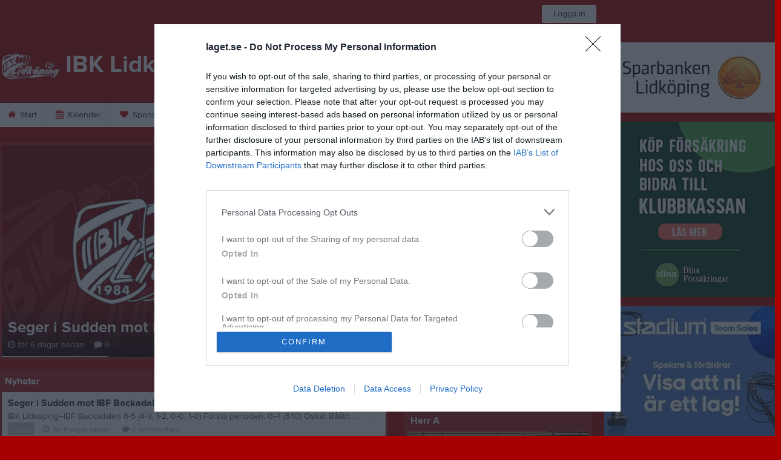

--- FILE ---
content_type: text/html; charset=utf-8
request_url: https://www.laget.se/ibklidkoping
body_size: 31600
content:


<!DOCTYPE html>
<!--[if lt IE 9]><html class="no-js oldie"> <![endif]-->
<!--[if IE 9]><html class="no-js ie9"> <![endif]-->
<!--[if gt IE 9]><!-->
<html class="no-js" lang="sv">
<!--<![endif]-->
<head>
    <meta charset="utf-8">
    <meta http-equiv="X-UA-Compatible" content="IE=edge">
    <title>IBK Lidk&#246;ping</title>
    <meta name="description" content="Välkommen till IBK Lidköping. På vår hemsida kan ni se kommande matcher, läsa om våra medlemmar och kolla in senaste nyheterna plus mycket mer. Välkommen in!">
        <meta name="viewport" content="width=1280" />

        <link rel="canonical" href="" />

<!-- Google Tag Manager -->
<script>(function(w,d,s,l,i){w[l]=w[l]||[];w[l].push({'gtm.start':
new Date().getTime(),event:'gtm.js'});var f=d.getElementsByTagName(s)[0],
j=d.createElement(s),dl=l!='dataLayer'?'&l='+l:'';j.async=true;j.src=
'https://www.googletagmanager.com/gtm.js?id='+i+dl;f.parentNode.insertBefore(j,f);
})(window,document,'script','dataLayer','GTM-TVPRTXN');</script>
<!-- End Google Tag Manager -->


<script>
    window.dataLayer = window.dataLayer || [];
    window.dataLayer.push({
        'tracking_path': '/site/sitehome',
        'site_type': 'Club',
        'site_version': 'Gold',
        'site_id': '61486',
        'site_name': 'IBK Lidköping',
        'custom_domain': false,
        'site_user_role': 'Okänd',
        'site_county': 'Västra Götalands län',
        'site_municipality': 'Lidköpings Kommun',
        'site_age': '',
        'site_has_ads': false,

        'club_id': '16351',
        'club_name': 'IBK Lidköping',

        'user_id': '0',
        'user_age': '0',
        'user_logged_in': false,
        'user_has_premium': false,
        'user_is_admin': false,
        'user_is_siteadmin': false,
        'user_is_clubadmin': false,

        'native_partner': '',
        'native_slug': '',

        'event': 'page_view'
    });
</script>

    <!-- Log -->
    <script type="text/javascript">
        var logging = {
            add: function (logData) { this.steps.push(new this.item(logData)); },
            item: function (data) { this.type = data[0]; this.value = data[1]; this.time_ms = new Date().getMilliseconds(); },
            print: function () {
                if (this.steps.length) {
                    if (console.table) { console.table(this.steps); }
                    else { for (var j = 0; j < this.steps.length; j++) { console.log(this.steps[j]); } }
                } else { console.warn('No logging of ads'); }
            },
            steps: []
        };
    </script>

    <!-- DNS-prefetch -->
    <link rel="dns-prefetch" href="https://api.laget.se/" />

    <!-- Fonts -->
    <link rel="preload" as="font" href="https://g-content.laget.se/Public/Font/fontawesome-webfont.woff?v=3.2.1" type="font/woff2" crossorigin />


<style type="text/css">
	@font-face {
	  font-family: 'ProximaNova';
	  src: url('https://g-content.laget.se/Public/Font/2C6B48_7_0.eot');
	  src: url('https://g-content.laget.se/Public/Font/2C6B48_7_0.eot?#iefix') format('embedded-opentype'),
	       url('https://g-content.laget.se/Public/Font/2C6B48_7_0.woff2') format('woff2'),
	       url('https://g-content.laget.se/Public/Font/2C6B48_7_0.woff') format('woff'),
	       url('https://g-content.laget.se/Public/Font/2C6B48_7_0.ttf') format('truetype');
      font-weight: normal;
	  font-style: normal;
	  font-display: fallback;
	}
	@font-face {
	  font-family: 'ProximaNova';
	  src: url('https://g-content.laget.se/Public/Font/2C6B48_8_0.eot');
	  src: url('https://g-content.laget.se/Public/Font/2C6B48_8_0.eot?#iefix') format('embedded-opentype'),
	       url('https://g-content.laget.se/Public/Font/2C6B48_8_0.woff2') format('woff2'),
	       url('https://g-content.laget.se/Public/Font/2C6B48_8_0.woff') format('woff'),
	       url('https://g-content.laget.se/Public/Font/2C6B48_8_0.ttf') format('truetype');
      font-weight: bold;
	  font-style: normal;
	  font-display: fallback;
	}
	@font-face {
		font-family: 'lagetse-sporticons';
		src: url(https://g-content.laget.se/Public/Font/lagetse-sporticons.eot?-ii95m0);
		src: url(https://g-content.laget.se/Public/Font/lagetse-sporticons.eot?#iefix-ii95m0) format('embedded-opentype'),
				 url(https://g-content.laget.se/Public/Font/lagetse-sporticons.woff?-ii95m0) format('woff'),
				 url(https://g-content.laget.se/Public/Font/lagetse-sporticons.ttf?-ii95m0) format('truetype'),
				 url(https://g-content.laget.se/Public/Font/lagetse-sporticons.svg?-ii95m0#lagetse-sporticons) format('svg');
		font-weight: normal;
		font-style: normal;
	}
	@font-face {
		font-family: 'FontAwesome';
		src: url(https://g-content.laget.se/Public/Font/fontawesome-webfont.eot?v=3.2.1);
		src: url(https://g-content.laget.se/Public/Font/fontawesome-webfont.eot?#iefix&amp;v=3.2.1) format('embedded-opentype'),
				 url(https://g-content.laget.se/Public/Font/fontawesome-webfont.woff?v=3.2.1) format('woff'),
				 url(https://g-content.laget.se/Public/Font/fontawesome-webfont.ttf?v=3.2.1) format('truetype'),
				 url(https://g-content.laget.se/Public/Font/fontawesome-webfont.svg#fontawesomeregular?v=3.2.1) format('svg');
		font-weight: normal;
		font-style: normal;
	}
</style>
    <!-- Stylesheets -->
    <!--[if lte IE 9]>
        <link rel="stylesheet" href="https://g-content.laget.se/Public/Css/site-blessed-blessed1-87d8c1d990.css">
        <link rel="stylesheet" href="https://g-content.laget.se/Public/Css/site-blessed-2304e6bde9.css">
    <![endif]-->
    <!--[if gt IE 9]><!-->
    <link rel="stylesheet" href="https://g-content.laget.se/Public/Css/site-3f9f4ea073.css">


<!-- App Settings -->
<meta name="apple-mobile-web-app-capable" content="yes">
<meta name="apple-mobile-web-app-status-bar-style" content="black">
<meta name="apple-mobile-web-app-title" content="IBK Lidk&#246;ping">
<meta name="format-detection" content="telephone=no">

<!-- App Icons -->
<link rel="apple-touch-icon" href="https://az729104.cdn.laget.se/emblem_4997395.png;width=462;height=462;paddingWidth=25;bgColor=a80000;mode=pad;scale=both;anchor=middlecenter" />
<link rel="apple-touch-icon" sizes="72x72" href="https://az729104.cdn.laget.se/emblem_4997395.png;width=58;height=58;paddingWidth=7;bgColor=a80000;mode=pad;scale=both;anchor=middlecenter" />
<link rel="apple-touch-icon" sizes="114x114" href="https://az729104.cdn.laget.se/emblem_4997395.png;width=84;height=84;paddingWidth=15;bgColor=a80000;mode=pad;scale=both;anchor=middlecenter" />

<!--Ms application -->
<meta name="msapplication-TileColor" content="a80000">
<meta name="msapplication-square150x150logo" content="https://az729104.cdn.laget.se/emblem_4997395.png;width=120;height=120;paddingWidth=15;bgColor=a80000;mode=pad;scale=both;anchor=middlecenter">
<meta name="msapplication-square310x310logo" content="https://az729104.cdn.laget.se/emblem_4997395.png;width=270;height=270;paddingWidth=20;bgColor=a80000;mode=pad;scale=both;anchor=middlecenter">
<meta name="msapplication-square70x70logo" content="https://az729104.cdn.laget.se/emblem_4997395.png;width=56;height=56;paddingWidth=7;bgColor=a80000;mode=pad;scale=both;anchor=middlecenter">
<meta name="msapplication-TileImage" content="https://az729104.cdn.laget.se/emblem_4997395.png;width=84;height=84;paddingWidth=15;bgColor=a80000;mode=pad;scale=both;anchor=middlecenter"><!-- Facebook Pixel Code -->
<script>
    !function (f, b, e, v, n, t, s) {
        if (f.fbq) return; n = f.fbq = function () {
            n.callMethod ?
            n.callMethod.apply(n, arguments) : n.queue.push(arguments)
        };
        if (!f._fbq) f._fbq = n; n.push = n; n.loaded = !0; n.version = '2.0';
        n.queue = []; t = b.createElement(e); t.async = !0;
        t.src = v; s = b.getElementsByTagName(e)[0];
        s.parentNode.insertBefore(t, s)
    }(window, document, 'script', 'https://connect.facebook.net/en_US/fbevents.js');
</script>
<noscript>
    </noscript>
<!-- End Facebook Pixel Code --><link rel="shortcut icon" href="https://az729104.cdn.laget.se/emblem_4802170.png;width=480;height=480;paddingWidth=16;mode=pad;scale=both;anchor=middlecenter"><script>
    var laget = {"config":{"pathToContent":"//g-content.laget.se/","topDomain":"laget.se","facebookAppId":"596040907085228","cookieDomain":".laget.se","adyen":{"clientKey":"live_NVO6FDCAH5A2JCHR7JPVWN4SLMHMRAYF"},"pss":{"api":"https://pss-api.laget.se/api"}},"site":{"id":61486,"name":"IBK Lidköping","registered":"2007-09-18","sport":"","sportId":null,"county":"Västra Götalands län","delete_status":0,"version":"Gold","type":"Club","part_of_site":"Site","is_mobile_view":false,"url_name":"IBKLidkoping","url_full":"//www.laget.se/IBKLidkoping","social_media":{},"domain":"laget.se"},"user":{"is_loggedin":false},"appMetadata":{"is_releasemode":true},"isMobile":false,"isAppRequest":false,"features":{"associationRegister":true},"components":{},"language":{"Name":"laget.se","DefaultLanguage":"sv","CountryCode":752,"Uri":"https://www.laget.se","Domain":"laget.se","DefaultCurrencyCode":{"Code":"SEK","Number":752},"ZendeskLanguage":"sv"},"urls":{"img":"https://laget001.blob.core.windows.net","cdn":"https://az316141.cdn.laget.se","image":"https://az729104.cdn.laget.se","api":"https://api.laget.se/","clublogo":"https://az729104.cdn.laget.se/emblem_","cookieDomain":".laget.se","adminUrl":"https://admin.laget.se/","authUrl":"https://auth.laget.se/","domainUrl":"https://www.laget.se","publicSite":"https://www.laget.se/","securePublicSite":"https://www.laget.se/"}}
    if (top.location !== self.location) top.location = self.location.href;
</script>




    
<!-- InMobi Choice. Consent Manager Tag v3.0 (for TCF 2.2) -->
<script type="text/javascript" async>
    (function () {
        var element = document.createElement('script');
        var firstScript = document.getElementsByTagName('script')[0];
        var url = 'https://cmp.inmobi.com'
            .concat('/choice/', 'qLuyJpgdx_p14', '/', 'laget.se', '/choice.js?tag_version=V3');
        var uspTries = 0;
        var uspTriesLimit = 3;
        element.async = true;
        element.type = 'text/javascript';
        element.src = url;

        firstScript.parentNode.insertBefore(element, firstScript);

        function makeStub() {
            var TCF_LOCATOR_NAME = '__tcfapiLocator';
            var queue = [];
            var win = window;
            var cmpFrame;

            function addFrame() {
                var doc = win.document;
                var otherCMP = !!(win.frames[TCF_LOCATOR_NAME]);

                if (!otherCMP) {
                    if (doc.body) {
                        var iframe = doc.createElement('iframe');

                        iframe.style.cssText = 'display:none';
                        iframe.name = TCF_LOCATOR_NAME;
                        doc.body.appendChild(iframe);
                    } else {
                        setTimeout(addFrame, 5);
                    }
                }
                return !otherCMP;
            }

            function tcfAPIHandler() {
                var gdprApplies;
                var args = arguments;

                if (!args.length) {
                    return queue;
                } else if (args[0] === 'setGdprApplies') {
                    if (
                        args.length > 3 &&
                        args[2] === 2 &&
                        typeof args[3] === 'boolean'
                    ) {
                        gdprApplies = args[3];
                        if (typeof args[2] === 'function') {
                            args[2]('set', true);
                        }
                    }
                } else if (args[0] === 'ping') {
                    var retr = {
                        gdprApplies: gdprApplies,
                        cmpLoaded: false,
                        cmpStatus: 'stub'
                    };

                    if (typeof args[2] === 'function') {
                        args[2](retr);
                    }
                } else {
                    if (args[0] === 'init' && typeof args[3] === 'object') {
                        args[3] = Object.assign(args[3], { tag_version: 'V3' });
                    }
                    queue.push(args);
                }
            }

            function postMessageEventHandler(event) {
                var msgIsString = typeof event.data === 'string';
                var json = {};

                try {
                    if (msgIsString) {
                        json = JSON.parse(event.data);
                    } else {
                        json = event.data;
                    }
                } catch (ignore) { }

                var payload = json.__tcfapiCall;

                if (payload) {
                    window.__tcfapi(
                        payload.command,
                        payload.version,
                        function (retValue, success) {
                            var returnMsg = {
                                __tcfapiReturn: {
                                    returnValue: retValue,
                                    success: success,
                                    callId: payload.callId
                                }
                            };
                            if (msgIsString) {
                                returnMsg = JSON.stringify(returnMsg);
                            }
                            if (event && event.source && event.source.postMessage) {
                                event.source.postMessage(returnMsg, '*');
                            }
                        },
                        payload.parameter
                    );
                }
            }

            while (win) {
                try {
                    if (win.frames[TCF_LOCATOR_NAME]) {
                        cmpFrame = win;
                        break;
                    }
                } catch (ignore) { }

                if (win === window.top) {
                    break;
                }
                win = win.parent;
            }
            if (!cmpFrame) {
                addFrame();
                win.__tcfapi = tcfAPIHandler;
                win.addEventListener('message', postMessageEventHandler, false);
            }
        };

        makeStub();

        function makeGppStub() {
            const CMP_ID = 10;
            const SUPPORTED_APIS = [
                '2:tcfeuv2',
                '6:uspv1',
                '7:usnatv1',
                '8:usca',
                '9:usvav1',
                '10:uscov1',
                '11:usutv1',
                '12:usctv1'
            ];

            window.__gpp_addFrame = function (n) {
                if (!window.frames[n]) {
                    if (document.body) {
                        var i = document.createElement("iframe");
                        i.style.cssText = "display:none";
                        i.name = n;
                        document.body.appendChild(i);
                    } else {
                        window.setTimeout(window.__gpp_addFrame, 10, n);
                    }
                }
            };
            window.__gpp_stub = function () {
                var b = arguments;
                __gpp.queue = __gpp.queue || [];
                __gpp.events = __gpp.events || [];

                if (!b.length || (b.length == 1 && b[0] == "queue")) {
                    return __gpp.queue;
                }

                if (b.length == 1 && b[0] == "events") {
                    return __gpp.events;
                }

                var cmd = b[0];
                var clb = b.length > 1 ? b[1] : null;
                var par = b.length > 2 ? b[2] : null;
                if (cmd === "ping") {
                    clb(
                        {
                            gppVersion: "1.1", // must be “Version.Subversion”, current: “1.1”
                            cmpStatus: "stub", // possible values: stub, loading, loaded, error
                            cmpDisplayStatus: "hidden", // possible values: hidden, visible, disabled
                            signalStatus: "not ready", // possible values: not ready, ready
                            supportedAPIs: SUPPORTED_APIS, // list of supported APIs
                            cmpId: CMP_ID, // IAB assigned CMP ID, may be 0 during stub/loading
                            sectionList: [],
                            applicableSections: [-1],
                            gppString: "",
                            parsedSections: {},
                        },
                        true
                    );
                } else if (cmd === "addEventListener") {
                    if (!("lastId" in __gpp)) {
                        __gpp.lastId = 0;
                    }
                    __gpp.lastId++;
                    var lnr = __gpp.lastId;
                    __gpp.events.push({
                        id: lnr,
                        callback: clb,
                        parameter: par,
                    });
                    clb(
                        {
                            eventName: "listenerRegistered",
                            listenerId: lnr, // Registered ID of the listener
                            data: true, // positive signal
                            pingData: {
                                gppVersion: "1.1", // must be “Version.Subversion”, current: “1.1”
                                cmpStatus: "stub", // possible values: stub, loading, loaded, error
                                cmpDisplayStatus: "hidden", // possible values: hidden, visible, disabled
                                signalStatus: "not ready", // possible values: not ready, ready
                                supportedAPIs: SUPPORTED_APIS, // list of supported APIs
                                cmpId: CMP_ID, // list of supported APIs
                                sectionList: [],
                                applicableSections: [-1],
                                gppString: "",
                                parsedSections: {},
                            },
                        },
                        true
                    );
                } else if (cmd === "removeEventListener") {
                    var success = false;
                    for (var i = 0; i < __gpp.events.length; i++) {
                        if (__gpp.events[i].id == par) {
                            __gpp.events.splice(i, 1);
                            success = true;
                            break;
                        }
                    }
                    clb(
                        {
                            eventName: "listenerRemoved",
                            listenerId: par, // Registered ID of the listener
                            data: success, // status info
                            pingData: {
                                gppVersion: "1.1", // must be “Version.Subversion”, current: “1.1”
                                cmpStatus: "stub", // possible values: stub, loading, loaded, error
                                cmpDisplayStatus: "hidden", // possible values: hidden, visible, disabled
                                signalStatus: "not ready", // possible values: not ready, ready
                                supportedAPIs: SUPPORTED_APIS, // list of supported APIs
                                cmpId: CMP_ID, // CMP ID
                                sectionList: [],
                                applicableSections: [-1],
                                gppString: "",
                                parsedSections: {},
                            },
                        },
                        true
                    );
                } else if (cmd === "hasSection") {
                    clb(false, true);
                } else if (cmd === "getSection" || cmd === "getField") {
                    clb(null, true);
                }
                //queue all other commands
                else {
                    __gpp.queue.push([].slice.apply(b));
                }
            };
            window.__gpp_msghandler = function (event) {
                var msgIsString = typeof event.data === "string";
                try {
                    var json = msgIsString ? JSON.parse(event.data) : event.data;
                } catch (e) {
                    var json = null;
                }
                if (typeof json === "object" && json !== null && "__gppCall" in json) {
                    var i = json.__gppCall;
                    window.__gpp(
                        i.command,
                        function (retValue, success) {
                            var returnMsg = {
                                __gppReturn: {
                                    returnValue: retValue,
                                    success: success,
                                    callId: i.callId,
                                },
                            };
                            event.source.postMessage(msgIsString ? JSON.stringify(returnMsg) : returnMsg, "*");
                        },
                        "parameter" in i ? i.parameter : null,
                        "version" in i ? i.version : "1.1"
                    );
                }
            };
            if (!("__gpp" in window) || typeof window.__gpp !== "function") {
                window.__gpp = window.__gpp_stub;
                window.addEventListener("message", window.__gpp_msghandler, false);
                window.__gpp_addFrame("__gppLocator");
            }
        };

        makeGppStub();

        var uspStubFunction = function () {
            var arg = arguments;
            if (typeof window.__uspapi !== uspStubFunction) {
                setTimeout(function () {
                    if (typeof window.__uspapi !== 'undefined') {
                        window.__uspapi.apply(window.__uspapi, arg);
                    }
                }, 500);
            }
        };

        var checkIfUspIsReady = function () {
            uspTries++;
            if (window.__uspapi === uspStubFunction && uspTries < uspTriesLimit) {
                console.warn('USP is not accessible');
            } else {
                clearInterval(uspInterval);
            }
        };

        if (typeof window.__uspapi === 'undefined') {
            window.__uspapi = uspStubFunction;
            var uspInterval = setInterval(checkIfUspIsReady, 6000);
        }
    })();
</script>
<!-- End InMobi Choice. Consent Manager Tag v3.0 (for TCF 2.2) -->    <!-- Set old cookie, Ref: https://github.com/InteractiveAdvertisingBureau/GDPR-Transparency-and-Consent-Framework/blob/master/TCFv2/IAB%20Tech%20Lab%20-%20CMP%20API%20v2.md#addeventlistener -->
    <script type="text/javascript" async>
        __tcfapi('addEventListener', 2, function (tcData, success) {
            if (success) {
                var requestNonPersonalizedAds = true;
                if (tcData.eventStatus === 'useractioncomplete') {
                    var consent = adConsent(tcData.purpose, tcData.vendor);
                    if (consent === 0) {
                        renderStaticAds();
                    } else {
                        if (consent === 2) { requestNonPersonalizedAds = false }
                        googletag.cmd.push(function () {
                            googletag.pubads().setPrivacySettings({ nonPersonalizedAds: requestNonPersonalizedAds });
                            googletag.pubads().refresh();
                        });
                    }
                }

                if (tcData.eventStatus === 'tcloaded' && !laget.cookie.exists('adsWithoutConsent')) {
                    if (!laget.cookie.exists('typeOfAds')) {
                        var consent = adConsent(tcData.purpose, tcData.vendor);
                        if (consent === 0) {
                            renderStaticAds();
                        } else {
                            if (consent === 2) { requestNonPersonalizedAds = false }
                            googletag.cmd.push(function () {
                                googletag.pubads().setPrivacySettings({ nonPersonalizedAds: requestNonPersonalizedAds });
                                googletag.pubads().refresh();
                            });
                        }
                    } else if (parseInt(laget.cookie.get('typeOfAds')) === 0) {
                        renderStaticAds();
                    }
                }

                if (tcData.eventStatus === 'tcloaded' && laget.cookie.exists('adsWithoutConsent')) {
                    googletag.cmd.push(function () {
                        googletag.pubads().refresh();
                    });
                }
            }
        });

        // Read more about consent on https://support.google.com/admanager/answer/9805023?hl=en#consent-policies
        function adConsent(purpose, vendor) {
            var vC = vendor.consents, vL = vendor.legitimateInterests;
            var pC = purpose.consents, pL = purpose.legitimateInterests;

            if (pC[1] && !laget.cookie.exists('UseCookies')) {
                laget.cookie.set('UseCookies', '1');
                laget.cookie.set('AcceptedCookiePolicy', 100);
                $('.cookiePush').hide();
            } else {
                laget.cookie.setWithExpire('UseCookies', '', 0);
                laget.cookie.setWithExpire('AcceptedCookiePolicy', '', 0);
            }

            if ((vC[755] && vL[755])
                && (pC[1] && pC[3] && pC[4])
                && (pL[2] && pL[7] && pL[9] && pL[10])) {
                laget.cookie.set('typeOfAds', 2);
                return 2;
            }
            if ((vC[755] && vL[755])
                && (pC[1])
                && (pL[2] && pL[7] && pL[9] && pL[10])) {
                laget.cookie.set('typeOfAds', 1);
                return 1;
            }
            laget.cookie.set('typeOfAds', 0);
            return 0;
        };

        function renderStaticAds() {
            $('#div-gpt-Panorama').html(getHtml('https://bit.ly/3jooAqQ', 'https://g-content.laget.se/Public/Images/ads/Customize-980x240.gif'));
            $('#div-gptMobile-PanoramaTop').html(getHtml('https://bit.ly/3jooAqQ', 'https://g-content.laget.se/Public/Images/ads/Customize-320x320.gif'));

            $('#div-gpt-Skyskrapa').html(getHtml('https://bit.ly/35ovVlv', 'https://g-content.laget.se/Public/Images/ads/Salming-160x600.jpeg'));
            $('#div-gptMobile-StortavlaBottom').html(getHtml('https://bit.ly/35ovVlv', 'https://g-content.laget.se/Public/Images/ads/Salming-320x320.jpeg'));

            $('#div-gpt-Insider-1').html(getHtml('https://bit.ly/3dPSvas', 'https://g-content.laget.se/Public/Images/ads/Premium-300x250.gif'));
            $('#div-gpt-Insider-4').html(getHtml('https://bit.ly/3dPSvas', 'https://g-content.laget.se/Public/Images/ads/Premium-300x250.gif'));
            $('#div-gptMobile-PanoramaMiddle').html(getHtml('https://bit.ly/3dPSvas', 'https://g-content.laget.se/Public/Images/ads/Premium-320x320.gif'));
            $('#div-gptMobile-StortavlaTop').html(getHtml('https://bit.ly/3dPSvas', 'https://g-content.laget.se/Public/Images/ads/Premium-320x320.gif'));
        }

        function getHtml(link, src) {
            return ('<div style="text-align: center;"><a href="' + link + '" target="_blank" rel="noopener noreferrer"><img src="' + src +'" /></a></div>');
        }

        function checkHashAndOpenConsent() {
            if (window.location.hash.includes('#consent')) {
                setTimeout(function() {
                    try {
                        if (typeof __tcfapi === 'function') {
                            __tcfapi('ping', 2, function (data) {
                                if (data.displayStatus !== 'visible') {
                                    __tcfapi('displayConsentUi', 2, function () { });
                                }
                            });  
                        }
                    } catch (err) {}
                }, 500);
            }
        }
        window.onload = checkHashAndOpenConsent;


    </script>




<style type="text/css" media="screen">
    html{
      background-color: #a80000;
    }
      
      .backgroundImage {
        background-color: #a80000;
        background-image: url(https://az316141.cdn.laget.se/7824828.jpeg);
       }
      



    a {
        color: #c40000;
	}
    a:hover { /* Helst lite mörkare på hover */
        color: #B50000;
    }

    /* Color 1 */
    .color1Text, a:hover .color1Text--outerHover, .color1Text--hover:hover, .is-active .color1Text--outerActive {
        color: #c40000 !important;
    }
    .color1Background {
        background-color: #c40000 !important;
    }
    .color1Background--hover {
        background-color: #c40000 !important;
    }
    .color1Background--hover:hover {
        background-color: #B50000 !important;
    }

    /* Color 2 */
    .color2Text, a:hover .color2Text--outerHover, .color2Text--hover:hover, .is-active .color2Text--outerActive {
        color: #c40000 !important;
    }
    .color2Background {
        background-color: #c40000 !important;
    }
    .color2Background--hover {
        background-color: #c40000 !important;
    }
    .color2Background--hover:hover {
        background-color: #B50000 !important;
    }

    /* Color 2 - exeption for userbar */
    .header .color2Text, .header .color2Text--outerHover, .header .is-active .color2Text--outerActive {
        color: #ccc !important;
    }

    /* Color 3 */
    .color3Text, a:hover .color3Text--outerHover, .color3Text--hover:hover, .is-active .color3Text--outerActive {
        color: #c40000 !important;
    }
    .color3Background {
        background-color: #c40000 !important;
    }

    .color3Background--hover {
        background-color: #c40000 !important;
    }
    .color3Background--hover:hover {
        background-color: #B50000 !important;
    }

    .link-color a {
        color: #C40000;
    }

    .link-color--underline a {
        color: #C40000;
        text-decoration: underline;
    }

    .link-color a:hover {
        color: #770000;
    }

    .link-color--underline a:hover {
        color: #770000;
        text-decoration: underline !important;
    }

    .checkbox--teamcolor {
        background-color: #c40000;
      border-color: #c40000;
    }

    .checkbox--teamcolor.checked {
        background-color: #c40000;
    }

    .fallbackImage {
        background-image: url('https://g-content.laget.se/Public/Images/fallback.png');
        background-color: #c40000;
    }


</style><!-- Scripts for relevant/execute media -->
<script async src="https://securepubads.g.doubleclick.net/tag/js/gpt.js"></script>
<script async src="https://executemedia-cdn.relevant-digital.com/static/tags/65c0e772aad9e4ba01d6dddc.js"></script>
<script>
    window.googletag = window.googletag || { cmd: [] };

    function getCookie(cname) {
        var name = cname + '=';
        var ca = document.cookie.split(';');
        for (var i = 0; i < ca.length; i++) {
            var c = ca[i];
            while (c.charAt(0) == ' ') {
                c = c.substring(1);
            }
            if (c.indexOf(name) == 0) {
                return c.substring(name.length, c.length);
            }
        }
        return false;
    }

    var typeOfAds = parseInt(getCookie('typeOfAds'));
    var requestNonPersonalizedAds = (typeOfAds === 1) ? true : false;

    if (typeof __tcfapi == 'undefined') {
        requestNonPersonalizedAds = true;
        typeOfAds = 1;
    }

    googletag.cmd.push(function () {
        googletag.pubads()
            .setTargeting("Sport", "")
            .setTargeting("Age", "")
            .setTargeting("Gender", "")
            .setTargeting("Community", "1494")
            .setTargeting("County", "12")
            .setTargeting("Country", "SE")
            .setTargeting("SiteType", "3")
            .setTargeting("ClubName", "IBK Lidköping")
            .setTargeting("UserCat", "0")
            .setTargeting("UserGender", "")
            .setTargeting("Page", "SiteHome")
            .setTargeting("IsInApp", "false");
        googletag.pubads().enableSingleRequest();
        googletag.pubads().setCentering(true);
        googletag.pubads().setPrivacySettings({ nonPersonalizedAds: requestNonPersonalizedAds });
    });

    (function loadAds() {
        window.relevantDigital = window.relevantDigital || {};
        relevantDigital.cmd = relevantDigital.cmd || [];
        relevantDigital.cmd.push(function () {
            relevantDigital.loadPrebid({
                googletagCalls: {
                    defineSlot: function (adUnitPath, size, divId) {
                        return googletag.defineSlot(adUnitPath, size, divId);
                    },
                    refresh: function (slot) {
                        return googletag.pubads().refresh(slot);
                    }
                },
                configId: '65c0efd867db621c7ed6dde6', //Id of fake Programmatic configuration
                manageAdserver: true, //use relevant yield to deliver GAM paths
                collapseEmptyDivs: true,
                collapseBeforeAdFetch: false,
                noGpt: true, //set to true when gpt is present on page.
                allowedDivIds: null, // set to an array to only load certain <div>s, example - ["divId1", "divId2"]
                noSlotReload: false,
                delayedAdserverLoading: true, //start auction before gpt = speed.
            });
        });
    })();
</script>
<!-- End Scripts for relevant media -->

    <script src="https://g-content.laget.se/Public/Scripts/vendor/lazysizes.min.js" async></script>
    <script>
        //lazy load for background images:
        document.addEventListener('lazybeforeunveil', function (e) {
            var bg = e.target.getAttribute('data-bg');
            if (bg) {
                e.target.style.backgroundImage = 'url(' + bg + ')';
            }
        });
    </script>

        <meta property="og:title" content="IBK Lidk&#246;ping | laget.se" />
        <meta property="og:description" content="Välkommen till IBK Lidk&#246;ping. På vår hemsida kan ni se kommande matcher, läsa om våra medlemmar och kolla in senaste nyheterna plus mycket mer. Välkommen in!" />
        <meta property="og:image" content="https://az729104.cdn.laget.se/emblem_4997395.png;width=1170;height=600;paddingWidth=15;bgColor=a80000;mode=pad;scale=both;anchor=middlecenter" />
    
    

    <script>var AC_FL_RunContent = 0;</script>
</head>



<body class="becks gold has-sidebar not-member has-followPush site-dark has-becksTour">
<!-- Google Tag Manager (noscript) -->
<noscript>
    <iframe src="https://www.googletagmanager.com/ns.html?id=GTM-TVPRTXN"
            height="0" width="0" style="display:none;visibility:hidden"></iframe>
</noscript>
<!-- End Google Tag Manager (noscript) -->


        <div class="backgroundImage"></div>


<div class="header">

<div class="header-login">
    <div class="userbar">
        <div class="userbar__outer">
            <div class="userbar__container">
                <a class="float--left userbar__logo hidden--mobile" href="https://www.laget.se/">
                    <img height="32" src="https://az729104.cdn.laget.se/laget-logo.png;height=32;mode=max;scale=both;anchor=middlecenter" srcset="https://az729104.cdn.laget.se/laget-logo.png;height=64;mode=max;scale=both;anchor=middlecenter" />
                </a>
                <img class="userbar__logo--shield js-userbar-item" height="32" src="https://az729104.cdn.laget.se/laget-shield.png;height=32;mode=max;scale=both;anchor=middlecenter" srcset="https://az729104.cdn.laget.se/laget-shield.png;height=64;mode=max;scale=both;anchor=middlecenter" />
                <div class="loginForm">
                    <a class="loginForm__submit js-loginoverlay-btn">
                        <span class="loginForm__submitText">Logga in</span>
                    </a>
                </div>
            </div>
        </div>
    </div>
</div>
</div>


<div id="popover-follow" class="modalWhite padding--extra laget-popover" laget-popover-position="center" laget-popover-userscrollwrapper="true">
    <div class="modalWhite__header marginTop">
        <a class="modalWhite__close text--muted" laget-popover-close>Avbryt</a>
        <div>
            <div class="clubLogo normal" style="height: 80px; width:80px;margin:auto;"><div class="clubLogoHelper" style="background-image: url(https://az729104.cdn.laget.se/emblem_4802170.png;width=80;height=80;mode=max;scale=both;anchor=middlecenter);"></div></div><div class="clubLogo retina" style="height: 80px; width:80px;margin:auto;"><div class="clubLogoHelper" style="background-image: url(https://az729104.cdn.laget.se/emblem_4802170.png;width=160;height=160;mode=max;scale=both;anchor=middlecenter);"></div></div>
        </div>
    </div>
    <div id="js-followPush-step-1" class="modalWhite__content align--center">
        <div class="marginBottom--large">
            <div class="modalWhite__title color1Text">Börja följ</div>
            <p class="modalWhite__subTitle text--muted">Fyll i din e-postadress för gratis uppdateringar om <span class='text--noWrap'>IBK Lidk&#246;ping</span></p>
        </div>
        <div class="maxWidth--300 js-followPush-emailInputContainer">
            <label class="form__label">E-post</label>
            <input class="form__input js-followPush-emailInput" type="email" placeholder="Ex. emma.nilsson@gmail.com" laget-validation-required />
            <a class="button color1Background--hover marginTop--large marginBottom--medium" onclick="laget.components.followPusher.tryFollowCurrentSite();">Följ</a>
        </div>
    </div>
    <div id="js-followPush-step-2" class="modalWhite__content align--center is-hidden">
        <div class="marginBottom--large">
            <div class="modalWhite__title color1Text">Följer redan</div>
            <p class="modalWhite__subTitle text--muted">Du är redan följare. Får du inga mejl kan du redigera dina Notisinställningar under Mina uppgifter.</p>
        </div>
        <a class="button--large color1Background--hover" laget-popover-close>Okej</a>
    </div>
    <div id="js-followPush-step-3" class="modalWhite__content align--center is-hidden">
        <div class="marginBottom--large">
            <div class="modalWhite__title color1Text">Nästan klart</div>
            <p class="modalWhite__subTitle text--muted">Klicka på bekräftelselänken i det mejl vi skickat dig för att börja ta emot uppdateringar från IBK Lidk&#246;ping.</p>
        </div>
        <a class="button--large color1Background--hover marginBottom--large" laget-popover-close>Stäng</a>
    </div>
</div>
<div class="stickyFollow">
    <div class="stickyFollow__inner">
        <div class="stickyFollow__contentHolder">
            <span class="stickyFollow__clubLogo">
                <div class="clubLogo normal" style="height: 28px; width:28px;margin:auto;"><div class="clubLogoHelper" style="background-image: url(https://az729104.cdn.laget.se/emblem_4802170.png;width=28;height=28;mode=max;scale=both;anchor=middlecenter);"></div></div><div class="clubLogo retina" style="height: 28px; width:28px;margin:auto;"><div class="clubLogoHelper" style="background-image: url(https://az729104.cdn.laget.se/emblem_4802170.png;width=56;height=56;mode=max;scale=both;anchor=middlecenter);"></div></div>
            </span>
            <div class="stickyFollow__textWrapper">
                <p class="text--bold stickyFollow__name color1Text">IBK Lidk&#246;ping</p>
                <span class="text--muted stickyFollow__text">Följ oss för uppdateringar</span>
            </div>
        </div>
        <div class="stickyFollow__button color1Background--hover js-followPush-button" onclick="laget.components.followPusher.tryFollowCurrentSite();">Följ</div>
        <div class="stickyFollow__button color1Background--hover js-followPush-isFollowingButton is-hidden">Följer</div>
    </div>
</div>



    





<div class="container-layout ">
    <div class="container">

    <style>
        .sef-topbar-widget {
            margin-top: 20px;
        }
    </style>






<div class="siteName has-upcoming">
    <div class="siteName__inner">
        <div id="js-becksTour-emblem" class="siteName__emblem"><div class="clubLogo normal" style="height: 80px; width:95px;margin:auto;"><div class="clubLogoHelper" style="background-image: url(https://az729104.cdn.laget.se/emblem_4997395.png;width=95;height=80;mode=max;scale=both;anchor=middlecenter);"></div></div><div class="clubLogo retina" style="height: 80px; width:95px;margin:auto;"><div class="clubLogoHelper" style="background-image: url(https://az729104.cdn.laget.se/emblem_4997395.png;width=190;height=160;mode=max;scale=both;anchor=middlecenter);"></div></div></div>
        
        <div class="siteName__titleWrapper">
            <div class="siteName__title">
                <span class="siteName__titleInner squishy__header">
                    IBK Lidk&#246;ping
                </span>
            </div>
        </div>

        
    </div>

    


<div class=siteName__teamPicker>
        <div id="js-header-teamsbutton" laget-popover-trigger='#popover-teams' class="teamsPopover__button has-teamPicker" onclick="_gaq.push(['_trackEvent', 'Team picker', 'Open', 'Has more teams']);">
                <small class="teamsPopover__buttonText">Välj lag</small>
            <i class="icon-chevron-down"></i>
        </div>
</div>
        <div class="siteName__upcoming hidden--mobile" id="js-header-upcoming">
        <div id="owl-upcomings" class="pageHeaderUpcomingEvents rounded owl-carousel">


    <a class="pageHeaderUpcomingEvents__inner padding--full" href="https://www.laget.se/IBKAlagdam/Division/Game/561453/11756267">
        <div class="text--truncate">
            <figure class="pageHeaderUpcomingEvents__emblem"><div class="clubLogo normal" style="height: 50px; width:50px;margin:auto;"><div class="clubLogoHelper" style="background-image: url(https://az729104.cdn.laget.se/emblem_4226106.png;width=50;height=50;mode=max;scale=both;anchor=middlecenter);"></div></div><div class="clubLogo retina" style="height: 50px; width:50px;margin:auto;"><div class="clubLogoHelper" style="background-image: url(https://az729104.cdn.laget.se/emblem_4226106.png;width=100;height=100;mode=max;scale=both;anchor=middlecenter);"></div></div></figure>
            <p class="pageHeaderUpcomingEvents__time">
Nästa match för Dam A            </p>
            <p>
                <b class="pageHeaderUpcomingEvents__title">
                    IBK Lockerud Mariestad D1
                </b>
            </p>
            <span class="pageHeaderUpcomingEvents__time">1 feb, 16:00</span>
                <span class="pageHeaderUpcomingEvents__place">Idrottens hus i Lidk&#246;ping</span>
        </div>
    </a>


    <a class="pageHeaderUpcomingEvents__inner padding--full" href="https://www.laget.se/IBKHERR/Division/Game/560574/11755814">
        <div class="text--truncate">
            <figure class="pageHeaderUpcomingEvents__emblem"><div class="clubLogo__fallback dark normal" style="height: 50px; width:50px;margin:auto;"><div class="clubLogoHelper" style="background-image: url(https://az729104.cdn.laget.se/emblem_fallback-dark.png;width=50;height=50;mode=max;scale=both;anchor=middlecenter);"></div></div><div class="clubLogo__fallback dark retina" style="height: 50px; width:50px;margin:auto;"><div class="clubLogoHelper" style="background-image: url(https://az729104.cdn.laget.se/emblem_fallback-dark.png;width=100;height=100;mode=max;scale=both;anchor=middlecenter);"></div></div><div class="clubLogo__fallback light normal" style="height: 50px; width:50px;margin:auto;"><div class="clubLogoHelper" style="background-image: url(https://az729104.cdn.laget.se/emblem_fallback-light.png;width=50;height=50;mode=max;scale=both;anchor=middlecenter);"></div></div><div class="clubLogo__fallback light retina" style="height: 50px; width:50px;margin:auto;"><div class="clubLogoHelper" style="background-image: url(https://az729104.cdn.laget.se/emblem_fallback-light.png;width=100;height=100;mode=max;scale=both;anchor=middlecenter);"></div></div></figure>
            <p class="pageHeaderUpcomingEvents__time">
Nästa match för Herr A            </p>
            <p>
                <b class="pageHeaderUpcomingEvents__title">
                    IBK Alings&#229;s
                </b>
            </p>
            <span class="pageHeaderUpcomingEvents__time">10 feb, 19:00</span>
                <span class="pageHeaderUpcomingEvents__place">Stadsskogshallen, Alings&#229;s</span>
        </div>
    </a>
        </div>

        </div>
</div>

<div class="teamsPopover laget-popover" id="popover-teams" laget-popover-sticky="false">
    <div laget-popover-arrow></div>
    <div class="teamsPopover__container">


        <div class="teamsPopover__header clearfix">
            <div class="teamsPopover__emblem"><div class="clubLogo normal" style="height: 60px; width:60px;margin:auto;"><div class="clubLogoHelper" style="background-image: url(https://az729104.cdn.laget.se/emblem_4802170.png;width=60;height=60;mode=max;scale=both;anchor=middlecenter);"></div></div><div class="clubLogo retina" style="height: 60px; width:60px;margin:auto;"><div class="clubLogoHelper" style="background-image: url(https://az729104.cdn.laget.se/emblem_4802170.png;width=120;height=120;mode=max;scale=both;anchor=middlecenter);"></div></div></div>
            <div class="teamsPopover__name">
                <span class="teamsPopover__nameInner color1Text squishy__teamspopover">IBK Lidk&#246;ping</span>
            </div>
        </div>

        <ul class="teamsPopover__list">
                <li class="teamsPopover__itemOuter">

                    <a class="teamsPopover__itemInner" href="https://www.laget.se/IBKLidkoping">
                        <span class="teamsPopover__icon--house color2Text"><i class="icon-home"></i></span>
                        <div class="teamsPopover__textOuter">
                            <div class="teamsPopover__textInner">
                                <span class="label teamsPopover__number float--right">Klubbsida</span>
                                <span class="teamsPopover__title color1Text">IBK Lidk&#246;ping</span>
                            </div>
                        </div>
                    </a>
                </li>

                    <li class="teamsPopover__itemOuter">
                    </li>
                    <li class="teamsPopover__itemOuter">
                            <a class="teamsPopover__itemInner" data-latoggle-trigger="#2587">
                                <span class="teamsPopover__icon--group">Visa <i class="icon-chevron-down"></i></span>
                                <div class="teamsPopover__textOuter">
                                    <div class="teamsPopover__textInner">
                                        <span class="label teamsPopover__number float--right">3 sidor</span>
                                        <span class="teamsPopover__title color1Text">Seniorlag</span>
                                    </div>
                                </div>
                            </a>
                            <ul id="2587" class="popoverList--accordion">
                                    <li class="teamsPopover__listItemOuter">
                                        <a class="teamsPopover__listItemInner color1Text--hover" href="https://www.laget.se/IBKHERR">
                                            <span class="teamsPopover__listItemIcon"><i class="icon-angle-right "></i></span>
                                            <span class="popoverList__teamName">Herr A</span>
                                        </a>
                                    </li>
                                    <li class="teamsPopover__listItemOuter">
                                        <a class="teamsPopover__listItemInner color1Text--hover" href="https://www.laget.se/IBKAlagdam">
                                            <span class="teamsPopover__listItemIcon"><i class="icon-angle-right "></i></span>
                                            <span class="popoverList__teamName">Dam A</span>
                                        </a>
                                    </li>
                                    <li class="teamsPopover__listItemOuter">
                                        <a class="teamsPopover__listItemInner color1Text--hover" href="https://www.laget.se/IBKLidkoping-JASherr">
                                            <span class="teamsPopover__listItemIcon"><i class="icon-angle-right "></i></span>
                                            <span class="popoverList__teamName">JAS (H)</span>
                                        </a>
                                    </li>
                            </ul>
                    </li>
                    <li class="teamsPopover__itemOuter">
                            <a class="teamsPopover__itemInner" data-latoggle-trigger="#20203">
                                <span class="teamsPopover__icon--group">Visa <i class="icon-chevron-down"></i></span>
                                <div class="teamsPopover__textOuter">
                                    <div class="teamsPopover__textInner">
                                        <span class="label teamsPopover__number float--right">12 sidor</span>
                                        <span class="teamsPopover__title color1Text">Pojklag</span>
                                    </div>
                                </div>
                            </a>
                            <ul id="20203" class="popoverList--accordion">
                                    <li class="teamsPopover__listItemOuter">
                                        <a class="teamsPopover__listItemInner color1Text--hover" href="https://www.laget.se/IBKLidkoping-InnebandylekisFP2020-21">
                                            <span class="teamsPopover__listItemIcon"><i class="icon-angle-right "></i></span>
                                            <span class="popoverList__teamName">Innebandylekis F/P 2020-21</span>
                                        </a>
                                    </li>
                                    <li class="teamsPopover__listItemOuter">
                                        <a class="teamsPopover__listItemInner color1Text--hover" href="https://www.laget.se/IBKLidkoping-InnebandyskolanPF2018-19">
                                            <span class="teamsPopover__listItemIcon"><i class="icon-angle-right "></i></span>
                                            <span class="popoverList__teamName">Innebandyskolan P/F 2018-19</span>
                                        </a>
                                    </li>
                                    <li class="teamsPopover__listItemOuter">
                                        <a class="teamsPopover__listItemInner color1Text--hover" href="https://www.laget.se/IBKLidkoping-Innebandyskolan2017-19">
                                            <span class="teamsPopover__listItemIcon"><i class="icon-angle-right "></i></span>
                                            <span class="popoverList__teamName">Innebandyskolan P/F 2017</span>
                                        </a>
                                    </li>
                                    <li class="teamsPopover__listItemOuter">
                                        <a class="teamsPopover__listItemInner color1Text--hover" href="https://www.laget.se/IBKLidkoping-P62016">
                                            <span class="teamsPopover__listItemIcon"><i class="icon-angle-right "></i></span>
                                            <span class="popoverList__teamName">P2016</span>
                                        </a>
                                    </li>
                                    <li class="teamsPopover__listItemOuter">
                                        <a class="teamsPopover__listItemInner color1Text--hover" href="https://www.laget.se/IBKLidkoping-P72015">
                                            <span class="teamsPopover__listItemIcon"><i class="icon-angle-right "></i></span>
                                            <span class="popoverList__teamName">P2015</span>
                                        </a>
                                    </li>
                                    <li class="teamsPopover__listItemOuter">
                                        <a class="teamsPopover__listItemInner color1Text--hover" href="https://www.laget.se/IBKLidkoping-P14">
                                            <span class="teamsPopover__listItemIcon"><i class="icon-angle-right "></i></span>
                                            <span class="popoverList__teamName">P2014</span>
                                        </a>
                                    </li>
                                    <li class="teamsPopover__listItemOuter">
                                        <a class="teamsPopover__listItemInner color1Text--hover" href="https://www.laget.se/IBK2013">
                                            <span class="teamsPopover__listItemIcon"><i class="icon-angle-right "></i></span>
                                            <span class="popoverList__teamName">P2013</span>
                                        </a>
                                    </li>
                                    <li class="teamsPopover__listItemOuter">
                                        <a class="teamsPopover__listItemInner color1Text--hover" href="https://www.laget.se/IBKP2012">
                                            <span class="teamsPopover__listItemIcon"><i class="icon-angle-right "></i></span>
                                            <span class="popoverList__teamName">P2012</span>
                                        </a>
                                    </li>
                                    <li class="teamsPopover__listItemOuter">
                                        <a class="teamsPopover__listItemInner color1Text--hover" href="https://www.laget.se/IBKLidkoping2011">
                                            <span class="teamsPopover__listItemIcon"><i class="icon-angle-right "></i></span>
                                            <span class="popoverList__teamName">P2011 </span>
                                        </a>
                                    </li>
                                    <li class="teamsPopover__listItemOuter">
                                        <a class="teamsPopover__listItemInner color1Text--hover" href="https://www.laget.se/IBKLidkopingP09">
                                            <span class="teamsPopover__listItemIcon"><i class="icon-angle-right "></i></span>
                                            <span class="popoverList__teamName">P2009</span>
                                        </a>
                                    </li>
                                    <li class="teamsPopover__listItemOuter">
                                        <a class="teamsPopover__listItemInner color1Text--hover" href="https://www.laget.se/IBKLidkopingP08">
                                            <span class="teamsPopover__listItemIcon"><i class="icon-angle-right "></i></span>
                                            <span class="popoverList__teamName">P2008</span>
                                        </a>
                                    </li>
                                    <li class="teamsPopover__listItemOuter">
                                        <a class="teamsPopover__listItemInner color1Text--hover" href="https://www.laget.se/IBKLIDKOPINGP0506">
                                            <span class="teamsPopover__listItemIcon"><i class="icon-angle-right "></i></span>
                                            <span class="popoverList__teamName">Juniorlag</span>
                                        </a>
                                    </li>
                            </ul>
                    </li>
                    <li class="teamsPopover__itemOuter">
                            <a class="teamsPopover__itemInner" data-latoggle-trigger="#20204">
                                <span class="teamsPopover__icon--group">Visa <i class="icon-chevron-down"></i></span>
                                <div class="teamsPopover__textOuter">
                                    <div class="teamsPopover__textInner">
                                        <span class="label teamsPopover__number float--right">2 sidor</span>
                                        <span class="teamsPopover__title color1Text">Flicklag</span>
                                    </div>
                                </div>
                            </a>
                            <ul id="20204" class="popoverList--accordion">
                                    <li class="teamsPopover__listItemOuter">
                                        <a class="teamsPopover__listItemInner color1Text--hover" href="https://www.laget.se/IBKLidkoping-F-14">
                                            <span class="teamsPopover__listItemIcon"><i class="icon-angle-right "></i></span>
                                            <span class="popoverList__teamName">F2013-2014</span>
                                        </a>
                                    </li>
                                    <li class="teamsPopover__listItemOuter">
                                        <a class="teamsPopover__listItemInner color1Text--hover" href="https://www.laget.se/IBKF-11">
                                            <span class="teamsPopover__listItemIcon"><i class="icon-angle-right "></i></span>
                                            <span class="popoverList__teamName">F2010/2012</span>
                                        </a>
                                    </li>
                            </ul>
                    </li>
                    <li class="teamsPopover__itemOuter">
                            <a class="teamsPopover__itemInner--slim" href="https://www.laget.se/IBKLidkoping-Ledare">
                                <span class="teamsPopover__icon color2Text"><i class="icon-chevron-right"></i></span>
                                <span class="teamsPopover__title--slim color1Text">Ledarsida</span>
                            </a>
                    </li>
        </ul>
    </div>
</div>

<div id="js-becksTour-menu" class="row">
    <div class="pageMenu">
        <ul class="pageMenu__list laget-popover laget-popover__static" laget-popover-position="static" laget-popover-donotmove="true">
            <li class="pageMenu__item--emblem site">
                <div class="pageMenu__emblem"><div class="clubLogo normal" style="height: 24px; width:24px;margin:auto;"><div class="clubLogoHelper" style="background-image: url(https://az729104.cdn.laget.se/emblem_4802170.png;width=24;height=24;mode=max;scale=both;anchor=middlecenter);"></div></div><div class="clubLogo retina" style="height: 24px; width:24px;margin:auto;"><div class="clubLogoHelper" style="background-image: url(https://az729104.cdn.laget.se/emblem_4802170.png;width=48;height=48;mode=max;scale=both;anchor=middlecenter);"></div></div></div>
            </li>



        <li class="pageMenu__item is-hidden  is-active">
            <a class="pageMenu__link" href="https://www.laget.se/IBKLidkoping/" target="_self">
                <span class="color2Text pageMenu__icon"><i class="icon-home"></i></span>
                Start
            </a>
        </li>
        <li class="pageMenu__item is-hidden ">
            <a class="pageMenu__link" href="https://www.laget.se/IBKLidkoping/Event/Month" target="_self">
                <span class="color2Text pageMenu__icon"><i class="icon-calendar"></i></span>
                Kalender
            </a>
        </li>
        <li class="pageMenu__item is-hidden ">
            <a class="pageMenu__link" href="https://www.laget.se/IBKLidkoping/Sponsor" target="_self">
                <span class="color2Text pageMenu__icon"><i class="icon-heart"></i></span>
                Sponsorer
            </a>
        </li>
        <li class="pageMenu__item is-hidden ">
            <a class="pageMenu__link" href="https://www.laget.se/IBKLidkoping/Contact" target="_self">
                <span class="color2Text pageMenu__icon"><i class="icon-phone"></i></span>
                Kontakt
            </a>
        </li>
        <li class="pageMenu__item is-hidden ">
            <a class="pageMenu__link" href="https://www.stadium.se/foreningar/1545412" target="_blank">
                <span class="color2Text pageMenu__icon"><i class="icon-angle-right"></i></span>
                Klubbkl&#228;der
            </a>
        </li>
        <li class="pageMenu__item is-hidden ">
            <a class="pageMenu__link" href="https://www.laget.se/IBKLidkoping/About" target="_self">
                <span class="color2Text pageMenu__icon"><i class="icon-info"></i></span>
                Om klubben
            </a>
        </li>
        <li class="pageMenu__item is-hidden ">
            <a class="pageMenu__link" href="https://www.laget.se/IBKLidkoping/Board" target="_self">
                <span class="color2Text pageMenu__icon"><i class="icon-user"></i></span>
                Styrelse
            </a>
        </li>
        <li class="pageMenu__item is-hidden ">
            <a class="pageMenu__link" href="https://www.laget.se/IBKLidkoping/Document" target="_self">
                <span class="color2Text pageMenu__icon"><i class="icon-file"></i></span>
                Dokument
            </a>
        </li>

<li class="pageMenu__item--more dropdown" laget-popover-trigger=".pageMenu__list">
    <a class="pageMenu__link--more" onclick="_gaq.push(['_trackEvent', 'More menu', 'Open']);">
        <span class="color2Text pageMenu__icon"><i class="icon-reorder"></i></span> Mer <span class="icon-caret-down color1Text"></span>
    </a>
</li>
<li class="navMore">
    <div class="arrow navMore__arrow"></div>
    <div class="navMore__content rounded">
        <div class="navMore__columns">

<div class="navMore__column js-grid-column-1"></div>
<div class="navMore__column js-grid-column-2"></div>
<div class="navMore__column js-grid-column-3"></div>
<div class="navMore__column js-grid-column-4"></div>

<div class="pageSubMenu js-main-menu-wrapper is-hidden">
    <div class="pageSubMenu__title divider">Huvudmeny</div>
    <ul class="pageSubMenu__list js-main-menu-list">


<li class="pageSubMenu__itemOuter">
    <a class="pageSubMenu__itemInner" target="_self" href="https://www.laget.se/IBKLidkoping/">
        <i class="icon-home color2Text"></i>
        Start
            </a>
</li>

<li class="pageSubMenu__itemOuter">
    <a class="pageSubMenu__itemInner" target="_self" href="https://www.laget.se/IBKLidkoping/Event/Month">
        <i class="icon-calendar color2Text"></i>
        Kalender
            </a>
</li>

<li class="pageSubMenu__itemOuter">
    <a class="pageSubMenu__itemInner" target="_self" href="https://www.laget.se/IBKLidkoping/Sponsor">
        <i class="icon-heart color2Text"></i>
        Sponsorer
            </a>
</li>

<li class="pageSubMenu__itemOuter">
    <a class="pageSubMenu__itemInner" target="_self" href="https://www.laget.se/IBKLidkoping/Contact">
        <i class="icon-phone color2Text"></i>
        Kontakt
            </a>
</li>

<li class="pageSubMenu__itemOuter">
    <a class="pageSubMenu__itemInner" target="_blank" href="https://www.stadium.se/foreningar/1545412">
        <i class="icon-angle-right color2Text"></i>
        Klubbkl&#228;der
                    <i class="icon-external-link" style="color:#ccc;margin-left:2px;"></i>
    </a>
</li>

<li class="pageSubMenu__itemOuter">
    <a class="pageSubMenu__itemInner" target="_self" href="https://www.laget.se/IBKLidkoping/About">
        <i class="icon-info color2Text"></i>
        Om klubben
            </a>
</li>

<li class="pageSubMenu__itemOuter">
    <a class="pageSubMenu__itemInner" target="_self" href="https://www.laget.se/IBKLidkoping/Board">
        <i class="icon-user color2Text"></i>
        Styrelse
            </a>
</li>

<li class="pageSubMenu__itemOuter">
    <a class="pageSubMenu__itemInner" target="_self" href="https://www.laget.se/IBKLidkoping/Document">
        <i class="icon-file color2Text"></i>
        Dokument
            </a>
</li>    </ul>

</div>

        <div class="pageSubMenu">
            <div class="pageSubMenu__title divider">F&#246;r medlemmar</div>
            <ul class="pageSubMenu__list">


<li class="pageSubMenu__itemOuter">
    <a class="pageSubMenu__itemInner" target="_self" href="https://www.laget.se/IBKLidkoping/Page/110168">
        <i class="icon-angle-right color2Text"></i>
        Tr&#228;ningstider
            </a>
</li>

<li class="pageSubMenu__itemOuter">
    <a class="pageSubMenu__itemInner" target="_self" href="https://www.laget.se/IBKLidkoping/Page/368202">
        <i class="icon-angle-right color2Text"></i>
        Medlemsavgifter
            </a>
</li>

<li class="pageSubMenu__itemOuter">
    <a class="pageSubMenu__itemInner" target="_self" href="https://www.laget.se/IBKLidkoping/Page/110159">
        <i class="icon-angle-right color2Text"></i>
        Stadium
            </a>
</li>            </ul>
        </div>
        <div class="pageSubMenu">
            <div class="pageSubMenu__title divider">Ungdomssektionen</div>
            <ul class="pageSubMenu__list">


<li class="pageSubMenu__itemOuter">
    <a class="pageSubMenu__itemInner" target="_self" href="https://www.laget.se/IBKLidkoping/Page/110163">
        <i class="icon-angle-right color2Text"></i>
        Ledarinformation
            </a>
</li>

<li class="pageSubMenu__itemOuter">
    <a class="pageSubMenu__itemInner" target="_self" href="https://www.laget.se/IBKLidkoping/Page/110160">
        <i class="icon-angle-right color2Text"></i>
        Sportglas&#246;gon
            </a>
</li>            </ul>
        </div>
        <div class="pageSubMenu">
            <div class="pageSubMenu__title divider">&#214;vrigt</div>
            <ul class="pageSubMenu__list">


<li class="pageSubMenu__itemOuter">
    <a class="pageSubMenu__itemInner" target="_self" href="https://www.laget.se/IBKLidkoping/Page/285042">
        <i class="icon-angle-right color2Text"></i>
        SVENSKA SPEL
            </a>
</li>

<li class="pageSubMenu__itemOuter">
    <a class="pageSubMenu__itemInner" target="_self" href="https://www.laget.se/IBKLidkoping/Page/285043">
        <i class="icon-angle-right color2Text"></i>
        STADIUM
            </a>
</li>            </ul>
        </div>

        </div>
    </div>
</li>
        </ul>
    </div>
</div>









        
<div id="site-front-page" class="content--columns">
    <div class="content__main">

    <div class="puff-container">
            <div style="grid-area: pos-2" class="puff pos-2">
                <a class="puff__content"  href="https://drive.google.com/file/d/1ONevfEa7OFAjQa5xFodsLHXPX70FlhwE/view?usp=drive_link" target=_self style="background-color: #c40000">
                    <div class="clubLogo normal" style="height: 40px; width:40px;margin:auto;"><div class="clubLogoHelper" style="background-image: url(https://az729104.cdn.laget.se/emblem_4997395.png;width=40;height=40;mode=max;scale=both;anchor=middlecenter);"></div></div><div class="clubLogo retina" style="height: 40px; width:40px;margin:auto;"><div class="clubLogoHelper" style="background-image: url(https://az729104.cdn.laget.se/emblem_4997395.png;width=80;height=80;mode=max;scale=both;anchor=middlecenter);"></div></div>
                    <div class="puff__text">
                        <span class="puff__title">Digitalt Rabatth&#228;fte</span>
                        <span class="puff__subtitle">Inneh&#229;ll och K&#246;pprocess</span>
                    </div>
                    <i class="icon-angle-right icon-large"></i>
                </a>
            </div>
    </div>





<div id="js-becksTour-newsspinner" class="box">
    <div id="owl-front" class="owl-theme" style="height:350px;overflow:hidden;">
            <a href="/IBKHERR/News/8026928/Seger-i-Sudden-mot-IBF-Backadalen" class="item">
                <figure class="figure fallbackImage color2Background" style="height:350px;">
                        <img src="https://az729104.cdn.laget.se/fallbackimg_4997395.jpg;format=jpg;bg=a80000;chksum=zyzUQy5xk1jdJJ37pma_6Q" alt="Klubbmärke" />
                    <figcaption class="figure__caption">
                        <span class="figure__captionTitle--large">Seger i Sudden mot IBF Backadalen</span>
                        <small class="figure__captionMeta--large">
                            <span class="tooltip" title="den 25 januari 2026"><i class="icon-time"></i> f&#246;r 6 dagar sedan</span> &nbsp;&nbsp;
                                <i class="icon-comment"></i> 0                        </small>
                    </figcaption>
                </figure>
            </a>
            <a href="/IBKLidkoping/News/8023879/Sparbanksmatchen-den-24-Januari-kl-1400" class="item">
                <figure class="figure fallbackImage color2Background" style="height:350px;">
                        <img src="https://az729104.cdn.laget.se/11771128.png;width=634;height=350;format=jpeg;mode=crop;scale=both;anchor=topcenter;v=1" alt="" class="img-responsive"
                             srcset="https://az729104.cdn.laget.se/11771128.png;width=1268;height=700;format=jpeg;mode=crop;scale=both;anchor=topcenter;v=1 2x">
                    <figcaption class="figure__caption">
                        <span class="figure__captionTitle--large">Sparbanksmatchen den 24 Januari kl 14.00</span>
                        <small class="figure__captionMeta--large">
                            <span class="tooltip" title="den 19 januari 2026"><i class="icon-time"></i> f&#246;r 12 dagar sedan</span> &nbsp;&nbsp;
                                <i class="icon-comment"></i> 0                        </small>
                    </figcaption>
                </figure>
            </a>
            <a href="/IBKAlagdam/News/8023478/Soppatorsk-mot-serieledarna-" class="item">
                <figure class="figure fallbackImage color2Background" style="height:350px;">
                        <img src="https://az729104.cdn.laget.se/fallbackimg_4997395.jpg;format=jpg;bg=a80000;chksum=zyzUQy5xk1jdJJ37pma_6Q" alt="Klubbmärke" />
                    <figcaption class="figure__caption">
                        <span class="figure__captionTitle--large">Soppatorsk mot serieledarna</span>
                        <small class="figure__captionMeta--large">
                            <span class="tooltip" title="den 18 januari 2026"><i class="icon-time"></i> f&#246;r 13 dagar sedan</span> &nbsp;&nbsp;
                                <i class="icon-comment"></i> 0                        </small>
                    </figcaption>
                </figure>
            </a>
    </div>
</div>


<div class="box">
    <div class="box__heading">
        <h6 class="box__title float--left">Nyheter</h6>






    <div class="box__title--switch float--right">
        <div class="select">
            <div class="select__placeholder">
                <span id="selected-news-type" class="select__current">Klubbnyheter</span>
                <i class="select__icon icon-caret-down"></i>
            </div>

            <select id="js-news-type" class="select__options" data-container-id="#js-news-list" data-loader-id="#news-type-loader" data-selected-label="#selected-news-type">
                    <option  data-type="Team" value="/ibklidkoping/News/Team?pageIndex=0&amp;pageSize=10">Lagnyheter</option>


                    <option selected=&quot;selected&quot; data-type="Club" value="/ibklidkoping/News/Club?pageIndex=0&amp;pageSize=10">Klubbnyheter</option>
            </select>

        </div>
        <div id="news-type-loader" class="loader float--right">
            <i class="icon-spinner icon-spin"></i>
        </div>
    </div>

        <a target="_blank" href="/ibklidkoping/Home/NewsRss" id="js-news-rssbutton" class="float--right box__subTitleButton">
            <i class="icon-rss"></i>
        </a>
    </div>

    <ul class="separatedList" id="js-news-list">

<input type="hidden" value="61486" />



<li class="separatedList__itemOuter">
    <a class="separatedList__itemInner padding" href="/IBKHERR/News/8026928/Seger-i-Sudden-mot-IBF-Backadalen" >
        <span class="separatedList__icon--big color1Text--outerHover"><i class="icon-angle-right"></i></span>
        <h4 class="separatedList__title--big">Seger i Sudden mot IBF Backadalen</h4>
        <span class="separatedList__mutedText ellipsis">IBK Lidköping–IBF Backadalen 6-5 (4-3, 1-2, 0-0, 1-0)  Första perioden: 0–1 (5.10) Oskar Bååth (Magnus Sjödin), 1–1 (9.40) Joel Hasselström (Oliver Sandgren), 2–1 (12.36) Torsten Svensson (Joel Flensén), 2–2 (14.56) Harry Olofsson (Oskar Bååth), 3–2 (15.41) Izak Nilsson (Edward Skantze), 4–2 (19.24) Olle Gustavsson, 4–3 (19.31) Linus Ferm (William Jönsson).  Andra perioden: 5–3 (30.52) Edward Skantze (Torsten Svensson), 5–4 (35.02) Harry Olofsson (Samuel Hallin), 5–5 (37.08) Linus Ferm (Ville Lindberg).  Förlämgning: 6-5 Izak Nilsson</span>
        <small class="separatedList__info--light">
            <span class="label--full">
                Herr A
            </span>
            <span>
                <i class="icon-time"></i>
              <span class="tooltip" title="den 25 januari 2026 10:02">f&#246;r 6 dagar sedan</span>
            </span>
                <span><i class="icon-comment"></i> 0<span class='hidden--mobile'>kommentarer</span></span>
        </small>
    </a>
</li>




<li class="separatedList__itemOuter">
    <a class="separatedList__itemInner padding" href="/IBKLidkoping/News/8023879/Sparbanksmatchen-den-24-Januari-kl-1400" >
            <img src="https://az729104.cdn.laget.se/11771128.png;width=60;height=60;format=jpeg;mode=crop;scale=both;anchor=topcenter;v=1" class="separatedList__image--news rounded"
              srcset="https://az729104.cdn.laget.se/11771128.png;width=120;height=120;format=jpeg;mode=crop;scale=both;anchor=topcenter;v=1 2x">
        <span class="separatedList__icon--big color1Text--outerHover"><i class="icon-angle-right"></i></span>
        <h4 class="separatedList__title--big">Sparbanksmatchen den 24 Januari kl 14.00</h4>
        <span class="separatedList__mutedText ellipsis">Vi hälsar alla välkomna till hemmamatchen mot IBF Backadalen Göteborg  Lördag 24 Januari Klockan 14.00  Om du visar upp Ditt Sparbankskort i entren så bjuder Sparbanken på Entre + fika biljett</span>
        <small class="separatedList__info--light">
            <span class="label--full">
                IBK Lidk&#246;ping
            </span>
            <span>
                <i class="icon-time"></i>
              <span class="tooltip" title="den 19 januari 2026 12:43">f&#246;r 12 dagar sedan</span>
            </span>
                <span><i class="icon-comment"></i> 0<span class='hidden--mobile'>kommentarer</span></span>
        </small>
    </a>
</li>






<li class="separatedList__itemOuter">
    <a class="separatedList__itemInner padding" href="/IBKAlagdam/News/8023478/Soppatorsk-mot-serieledarna-" >
        <span class="separatedList__icon--big color1Text--outerHover"><i class="icon-angle-right"></i></span>
        <h4 class="separatedList__title--big">Soppatorsk mot serieledarna</h4>
        <span class="separatedList__mutedText ellipsis">En av säsongens tuffaste matcher väntade på hemmaplan för damerna, nämligen serieledarna Fristad som var obesegrade.   Höstens match var en händelse de flesta vill glömma, men denna gången var förutsättningarna betydligt bättre med en större trupp. Extra roligt att Wilda Andersson var tillbaka i truppen efter en längre skadefrånvaro.   21 sekunder in gjorde Fristad 0-1, men hemmalaget ryckte upp sig direkt och stod upp bra. 0-2 kom på ett frislag och 0-3 på en omställning. Det ska tilläggas att innan 0-3 målet så hade IBK tre bollar i stolpe/ribba och var förtjänta av minst ett mål efter flertalet bra offensiva sekvenser. 0-4 kom precis innan paus och kändes både rättvist, men ändå orättvist då hemmalaget förtjänade minst ett.   Direkt i andra kunde IBK klara ett boxplay med bravur, för att sedan ha ett par tunga minuter där man hade svårt att få fast boll och fick mest spela försvarsspel i kombination med ett starkt målvaktsspel. I matchens andra boxplay lyckades man inte upprepa bedriften utan Fristad gjorde 0-5.   IBK fick inleda period tre med powerplay, men där kunde istället Fristad göra mål när hemmalaget räknade fel i markeringsspelet. Fristad gjorde 0-7 efter svagt närkampsspel där sedan 0-8 och 0-9 följde, två mål av snyggare karaktär. Luften gick ur hemmalaget ordentligt och tillslut blev det hela 0-12.   Den offensiva kraften fanns främst i period ett, där man var värda minst ett mål. Totalt skött man 17 skott och någon utdelning borde man haft. Försvarsspel såg bäst ut under de två första perioderna, där man i den tredje tappade orken totalt.   Nu ställs man mot Alingsås nästa helg, ett av lagen man haft skaplig utdelning mot senaste åren. Återstår att se om den trenden kan hålla i sig.</span>
        <small class="separatedList__info--light">
            <span class="label--full">
                Dam A
            </span>
            <span>
                <i class="icon-time"></i>
              <span class="tooltip" title="den 18 januari 2026 19:24">f&#246;r 13 dagar sedan</span>
            </span>
                <span><i class="icon-comment"></i> 0<span class='hidden--mobile'>kommentarer</span></span>
        </small>
    </a>
</li>




<li class="separatedList__itemOuter">
    <a class="separatedList__itemInner padding" href="/IBKHERR/News/8019929/Ny-hemmavinst-for-Herrlaget" >
        <span class="separatedList__icon--big color1Text--outerHover"><i class="icon-angle-right"></i></span>
        <h4 class="separatedList__title--big">Ny hemmavinst för Herrlaget</h4>
        <span class="separatedList__mutedText ellipsis">IBK:s herrlag är fortfarande starka på hemmaplan. Vi gör ingen av våra bättre matcher men vinner ändå mot Särö med hela 8-2. Vi har nu tagit 19 poäng på hemmaplan men bara 5 på bortamatcherna. Kan vi få ordning på bortaspelat nästa match mot Floda.  IBK Lidköping-Särö  8-2 (1-0, 5-0, 2-2)  Första perioden: 1-0 Albin Bragd (0.24).  Andra: 2-0 Joel Hasselström (1.35), 3-0 Joel Flensén (4.27), 4-0 Albin Bragd (4.43), 5-0 Torsten Svensson (9.50), 6-0 Lucas Lundahl (14.48).  Tredje: 6-1 Isak Börjesson (6.58), 6-2 Hugo Granhage (9.34), 7-2 Joel Hasselström (14.41), 8-3 Lucas Lundahl (17.26).</span>
        <small class="separatedList__info--light">
            <span class="label--full">
                Herr A
            </span>
            <span>
                <i class="icon-time"></i>
              <span class="tooltip" title="den 12 januari 2026 16:57">f&#246;r 19 dagar sedan</span>
            </span>
                <span><i class="icon-comment"></i> 0<span class='hidden--mobile'>kommentarer</span></span>
        </small>
    </a>
</li>




<li class="separatedList__itemOuter">
    <a class="separatedList__itemInner padding" href="/IBKAlagdam/News/8019313/En-poang-for-damerna-nar-serien-vande-" >
        <span class="separatedList__icon--big color1Text--outerHover"><i class="icon-angle-right"></i></span>
        <h4 class="separatedList__title--big">En poäng för damerna när serien vände</h4>
        <span class="separatedList__mutedText ellipsis">Efter ett par veckors ledigt med både jul och nyårsfirande så var det dags för 2026 första match. Serien vände och Skövde kom på besök, ett lag på kvalplats som lyckats förstärka både inför och under säsongen.   Matchen började jämnt och en del chanser fanns för båda lagen, men det var hemmalaget som tog ledningen när Merit Skoghammar tog en lång båge runt målet och hittade bortre gaveln. Skövde kvitterade när hemmalaget visade upp ett tafatt försvarsspel framför eget mål. Skövde gjorde även 1-2 när hemmalaget än en gång missade grunder i försvarsspelet och bjöd på fel ytor. Domaren som valt att släppa på under första perioden, väljer sedan att ta en mycket märklig 2+2 utvisning för en trängning.   IBK visade upp boxplay av hög klass, både i slutet av första samt början av andra. Skövde övertygade dock i 5 mot 5 spelet och tog över, men det var hemmalaget som kvitterade när firma Gabrielsson/Rundqvist ställde om i högsta fart. Om Skövde hade börjat bäst så kunde IBK jobba sig tillbaka i matchbilden, även om Skövde låg närmast ett 2-3 mål under slutet av perioden.   Skövde gjorde välförtjänt 2-3 på ett av matchens snyggare anfall, men där hemmalaget sedan radade upp ett par bra kvitteringschanser där både Sofia Lööf och Josefin Gustavsen var nära. Målen uteblev dock och en timeout togs med ett par minuter kvar för en sista anstormning. Effekten kom med halvminuten kvar när Emma Gabrielsson kvitterade på ett frislag, framspelad av Tigra Rundqvist. Matchen gick därmed till förlängning.   Väl i förlängningen skulle det inte dröja länge innan Skövde avgjorde matchen och därmed säkrade en extrapoäng. Trots det, en viktig poäng för damerna direkt när serien vänder, där man haft väldigt lite träningstid tillsammans inför matchen.   Nästa helg stundar en ny hemmamatch, denna gången av betydligt tuffare karaktär när man ställs mot Fristad. Välkomna!</span>
        <small class="separatedList__info--light">
            <span class="label--full">
                Dam A
            </span>
            <span>
                <i class="icon-time"></i>
              <span class="tooltip" title="den 11 januari 2026 18:08">11 jan</span>
            </span>
                <span><i class="icon-comment"></i> 0<span class='hidden--mobile'>kommentarer</span></span>
        </small>
    </a>
</li>




<li class="separatedList__itemOuter">
    <a class="separatedList__itemInner padding" href="/IBKHERR/News/8010785/Forlust-i-sudden-mot-Partille" >
        <span class="separatedList__icon--big color1Text--outerHover"><i class="icon-angle-right"></i></span>
        <h4 class="separatedList__title--big">Förlust i sudden mot Partille</h4>
        <span class="separatedList__mutedText ellipsis">När vi möter Partille brukar det alltid bjudas på bra innebandy. Höstens bästa publiksiffra (338 personer) fick vara med om en bra och spånnande innebandy match. När vi gjorde 6-5 med en minut kvar att spela trodde vi lite till mans att segern var klar. Men Partille ville annat och kvitterade snabbt till 6-6. I den rafflande förlängningen hade båda lagen flera chanser att avgöra men det blev till slut Partille som avgjorde matchen med att göra 7-6.  IBK Lidköping-Partille  6-7 e.förl (1-3, 3-1, 2-2, 0-1)  Första perioden: 0-1 Noel Aruvald (5.14), 0-2 Tim Brithén (12.56), 1-2 Izak Nilsson (16.30), 1-3 Rasmus Tveit (16.43).  Andra: 2-3 Joel Flensén (4.12), 3-3 Joel Hasselström (5.46), 3-4 Vincent Jonasson (8.42), 4-4 Torsten Svensson (11.38).  Tredje: 5-4 Joel Flensén (0.47), 5-5 Andre Landin (6.25), 6-5 Joel Hasselström (18.51), 6-6 Oscar Hammarqvist (19.11).  Sudden: 6-7 Melvin Funevall (3.51).  Publik: 338.</span>
        <small class="separatedList__info--light">
            <span class="label--full">
                Herr A
            </span>
            <span>
                <i class="icon-time"></i>
              <span class="tooltip" title="den 21 december 2025 11:12">21 dec 2025</span>
            </span>
                <span><i class="icon-comment"></i> 0<span class='hidden--mobile'>kommentarer</span></span>
        </small>
    </a>
</li>




<li class="separatedList__itemOuter">
    <a class="separatedList__itemInner padding" href="/IBKLidkoping/News/6206256/God-Jul-och-Gott-Nytt-Ar-" >
            <img src="https://az729104.cdn.laget.se/8732070.jpg;width=60;height=60;format=jpeg;mode=crop;scale=both;anchor=topcenter;v=1" class="separatedList__image--news rounded"
              srcset="https://az729104.cdn.laget.se/8732070.jpg;width=120;height=120;format=jpeg;mode=crop;scale=both;anchor=topcenter;v=1 2x">
        <span class="separatedList__icon--big color1Text--outerHover"><i class="icon-angle-right"></i></span>
        <h4 class="separatedList__title--big">God Jul och Gott Nytt År !</h4>
        <span class="separatedList__mutedText ellipsis">....önskar IBK Lidköping eder alla !</span>
        <small class="separatedList__info--light">
            <span class="label--full">
                IBK Lidk&#246;ping
            </span>
            <span>
                <i class="icon-time"></i>
              <span class="tooltip" title="den 20 december 2025 17:40">20 dec 2025</span>
            </span>
                <span><i class="icon-comment"></i> 0<span class='hidden--mobile'>kommentarer</span></span>
        </small>
    </a>
</li>




<li class="separatedList__itemOuter">
    <a class="separatedList__itemInner padding" href="/IBKAlagdam/News/8009030/Viktig-poang-sakrades-pa-bortaplan-" >
        <span class="separatedList__icon--big color1Text--outerHover"><i class="icon-angle-right"></i></span>
        <h4 class="separatedList__title--big">Viktig poäng säkrades på bortaplan</h4>
        <span class="separatedList__mutedText ellipsis">Efter ett par veckors uppehåll, så skulle höstens sista match spelas. En uppskjuten match borta mot Lockerud. Lockerud som denna säsongen fyllt på med mycket spelares födda 2009 och som alltid bjuder på bra fart och fläkt.   För damerna så mönstrades tio utespelare där sjukdom och annan frånvaro störde i truppen. Man var därmed inställda på en tuff match där det skulle krävas mycket inställning och hårt jobb.   Ida Salegård gjorde tidigt 0-1, assisterad av Dagny Andersson. Samma duo skulle sedan göra 1-2 efter Lockerud kvittering, där Dagny den gången var målskytten. Vid båda målen bjöds det på bra spel, där Lockerud annars hade en del boll.   Lockerud kunde i period två vända till 4-2, innan kapten Josefin Gustavsen slängde iväg ett backskott som letade sig in. Emma Gabrielsson skulle kvittera innan paus och det var upplagt för en spännande tredje.   Där kunde Gabrielsson som alltid spelar med bra fart, göra 4-5. Lockerud kvitterade, men Gabrielsson var inte nöjd och stod för sitt tredje som betydde ledning än en gång. Timeout togs för att samla styrkorna inför slutet, men Lockerud bet sig fast och kunde än en gång kvittera.   Matchen gick till förlängning och även om hemmalaget tryckte på, så kunde damerna hålla emot och tillslut fick lagen dela på poängen.   Nu väntar julledighet innan serien vänder efter årsskiftet och där det återstår att se om laget kan klättra ett par placeringar när truppen fyllts på något.</span>
        <small class="separatedList__info--light">
            <span class="label--full">
                Dam A
            </span>
            <span>
                <i class="icon-time"></i>
              <span class="tooltip" title="den 17 december 2025 21:58">17 dec 2025</span>
            </span>
                <span><i class="icon-comment"></i> 0<span class='hidden--mobile'>kommentarer</span></span>
        </small>
    </a>
</li>




<li class="separatedList__itemOuter">
    <a class="separatedList__itemInner padding" href="/IBKHERR/News/8002265/Ny-forlust-pa-bortaplan" >
        <span class="separatedList__icon--big color1Text--outerHover"><i class="icon-angle-right"></i></span>
        <h4 class="separatedList__title--big">Ny förlust på bortaplan</h4>
        <span class="separatedList__mutedText ellipsis">Mullsjö AIS Utveckling-IBK Lidköping  10-7 (3-2, 3-2, 4-3)  Första perioden: 0–1 (3.18) Albin Bragd (Oscar Garyd), 1–1 (15.22) Jimmie Pettersson (Emil Karlsson), 2–1 (15.41) Hugo Hellgren (Fabian Sammemyr), 3–1 (18.17) Pontus Nilsson, 3–2 (19.37) Oliver Sandgren (Oscar Garyd).  Andra perioden: 3–3 (26.45) Oliver Sandgren (Edward Skantze), 3–4 (31.43) Oscar Garyd (Emil Lundberg), 4–4 (37.28) Pontus Nilsson (Fabian Sammemyr), 5–4 (38.11) Petter Van Keppel (Jimmie Pettersson), 6–4 (39.01) Hugo Hellgren (Pontus Nilsson).  Tredje perioden: 7–4 (40.59) Jimmie Pettersson (Emil Karlsson), 7-5 (1.24) Självmål, 8–5 (45.26) Pontus Nilsson (Hugo Hellgren), 9–5 (52.07) Petter Van Keppel (Jimmie Pettersson), 10–5 (53.43) Lowe Jellnor (Emil Karlsson), 10–6 (54.33) Albin Bragd (Oliver Sandgren), 10–7 (59.49) Oliver Sandgren (Joel</span>
        <small class="separatedList__info--light">
            <span class="label--full">
                Herr A
            </span>
            <span>
                <i class="icon-time"></i>
              <span class="tooltip" title="den 7 december 2025 10:35">7 dec 2025</span>
            </span>
                <span><i class="icon-comment"></i> 0<span class='hidden--mobile'>kommentarer</span></span>
        </small>
    </a>
</li>




<li class="separatedList__itemOuter">
    <a class="separatedList__itemInner padding" href="/IBKHERR/News/7998751/Femte-raka-hemmasegern" >
        <span class="separatedList__icon--big color1Text--outerHover"><i class="icon-angle-right"></i></span>
        <h4 class="separatedList__title--big">Femte raka hemmasegern.</h4>
        <span class="separatedList__mutedText ellipsis">IBK:s Herrlag är obesegrade på hemmaplan. Det blev en ny seger mot unga Pixbo IBF med 10-6. En bra innebandymatch i högt tempo, full fart och många mål. Utmärkande i hemmalaget Oliver Sandgren och David Bergman med utmärkta insatser och 3 mål vardera.   IBK Lidköping-Pixbo  10-6 (2-2, 4-2, 4-2)  Första perioden: 1-0 Oliver Sandgren (5.00), 1-1 Adam Pettersson (5.28), 2-1 Joel Hasselström (10.35), 2-2 Nils Bohlin (11.22).  Andra: 3-2 Oliver Sandgren (1.45), 4-2 Albin Bragd (4.10), 4-3 Malte Wåhlin (6.34), 5-3 Torsten Svensson (10.10), 6-3 David Bergman (10.56), 6-4 Olof Wikström (17.26).  Tredje: 7-4 Oliver Sandgren (5.57), 7-5 Martin Macharacek (6.52), 7-6 Oliwer Nyrén (10.11), 8-6 David Bergman (11.28), 9-6 Olle Gustavsson (17.08), 10-6 David Bergman (18.11)</span>
        <small class="separatedList__info--light">
            <span class="label--full">
                Herr A
            </span>
            <span>
                <i class="icon-time"></i>
              <span class="tooltip" title="den 1 december 2025 13:34">1 dec 2025</span>
            </span>
                <span><i class="icon-comment"></i> 0<span class='hidden--mobile'>kommentarer</span></span>
        </small>
    </a>
</li>

        <li class="box__more align--center">
                <a class="link--fadeWhite js-more-news" rel="nofollow" href="/ibklidkoping/News/Club?pageIndex=1&amp;pageSize=10&amp;_=639055123184510407" data-destination-id="#js-news-list">Visa fler nyheter <i class="icon-angle-down icon-large"></i></a>
        </li>

    </ul>

</div>










    <ul class="navTabs" id="matches">
        <li class="navTabs__itemOuter color1Text laget-tabs__active rounded--top" laget-tabs-trigger="#played">
            <a class="navTabs__itemInner">Spelade matcher</a>
        </li>
        <li class="navTabs__itemOuter color1Text rounded--top" laget-tabs-trigger="#comingGames">
            <a class="navTabs__itemInner js-coming-games-link" href="/ibklidkoping/Home/GetUpcomingGames">
                Kommande matcher
            </a>
        </li>
    </ul>

            <div class="tab-content">

    <div class="laget-tabs laget-tabs__visible" id="played">
        <div class="box--wide">
            <ul class="box__content stripedList padding">

        <li class="stripedList__itemOuter">
            <a class="stripedListItem" href="/IBKHERR/Division/Game/560574/11755807">
                <span class="stripedListItem__icon color1Text--outerHover">
                    <i class="icon-angle-right"></i>
                </span>
                    <div class="stripedListItem__secondaryContent--large color1Text float--right">
                        5 - 10
                    </div>
                <div>
                    <div class="stripedListItem__nameWrapper">
                        <div class="stripedListItem__nameWrapperInner">
                            <div class="stripedListItem__clubLogo">
                                <div class="clubLogo normal" style="height: 21px; width:21px;margin:auto;"><div class="clubLogoHelper" style="background-image: url(https://az729104.cdn.laget.se/emblem_8895148.png;width=21;height=21;mode=max;scale=both;anchor=middlecenter);"></div></div><div class="clubLogo retina" style="height: 21px; width:21px;margin:auto;"><div class="clubLogoHelper" style="background-image: url(https://az729104.cdn.laget.se/emblem_8895148.png;width=42;height=42;mode=max;scale=both;anchor=middlecenter);"></div></div>
                            </div>
                            <span class="stripedListItem__name">IBK G&#246;teborg</span>
                        </div>
                    </div>
                    <div class="stripedListItem__nameWrapper">
                        <div class="stripedListItem__nameWrapperInner">
                            <div class="stripedListItem__clubLogo">
                                <div class="clubLogo normal" style="height: 21px; width:21px;margin:auto;"><div class="clubLogoHelper" style="background-image: url(https://az729104.cdn.laget.se/emblem_4802170.png;width=21;height=21;mode=max;scale=both;anchor=middlecenter);"></div></div><div class="clubLogo retina" style="height: 21px; width:21px;margin:auto;"><div class="clubLogoHelper" style="background-image: url(https://az729104.cdn.laget.se/emblem_4802170.png;width=42;height=42;mode=max;scale=both;anchor=middlecenter);"></div></div>
                            </div>
                                <span class="stripedListItem__label">Herr A</span>
                            <span class="stripedListItem__name">IBK Lidk&#246;ping</span>
                        </div>
                    </div>
                </div>
            </a>
        </li>
        <li class="stripedList__itemOuter">
            <a class="stripedListItem" href="/IBKF-11/Division/Game/562779/11788995">
                <span class="stripedListItem__icon color1Text--outerHover">
                    <i class="icon-angle-right"></i>
                </span>
                    <div class="stripedListItem__secondaryContent--large color1Text float--right">
                        3 - 2
                    </div>
                <div>
                    <div class="stripedListItem__nameWrapper">
                        <div class="stripedListItem__nameWrapperInner">
                            <div class="stripedListItem__clubLogo">
                                <div class="clubLogo normal" style="height: 21px; width:21px;margin:auto;"><div class="clubLogoHelper" style="background-image: url(https://az729104.cdn.laget.se/emblem_4802170.png;width=21;height=21;mode=max;scale=both;anchor=middlecenter);"></div></div><div class="clubLogo retina" style="height: 21px; width:21px;margin:auto;"><div class="clubLogoHelper" style="background-image: url(https://az729104.cdn.laget.se/emblem_4802170.png;width=42;height=42;mode=max;scale=both;anchor=middlecenter);"></div></div>
                            </div>
                                <span class="stripedListItem__label">F2010/2012</span>
                            <span class="stripedListItem__name">IBK Lidk&#246;ping F10/12</span>
                        </div>
                    </div>
                    <div class="stripedListItem__nameWrapper">
                        <div class="stripedListItem__nameWrapperInner">
                            <div class="stripedListItem__clubLogo">
                                <div class="clubLogo__fallback dark visible normal" style="height: 21px; width:21px;margin:auto;"><div class="clubLogoHelper" style="background-image: url(https://az729104.cdn.laget.se/emblem_fallback-dark.png;width=21;height=21;mode=max;scale=both;anchor=middlecenter);"></div></div><div class="clubLogo__fallback dark visible retina" style="height: 21px; width:21px;margin:auto;"><div class="clubLogoHelper" style="background-image: url(https://az729104.cdn.laget.se/emblem_fallback-dark.png;width=42;height=42;mode=max;scale=both;anchor=middlecenter);"></div></div>
                            </div>
                            <span class="stripedListItem__name">St&#246;pen IBK F2010-2012 (F12)</span>
                        </div>
                    </div>
                </div>
            </a>
        </li>
        <li class="stripedList__itemOuter">
            <a class="stripedListItem" href="/IBK2013/Division/Game/561878/11768825">
                <span class="stripedListItem__icon color1Text--outerHover">
                    <i class="icon-angle-right"></i>
                </span>
                    <div class="stripedListItem__secondaryContent--large color1Text float--right">
                        8 - 6
                    </div>
                <div>
                    <div class="stripedListItem__nameWrapper">
                        <div class="stripedListItem__nameWrapperInner">
                            <div class="stripedListItem__clubLogo">
                                <div class="clubLogo normal" style="height: 21px; width:21px;margin:auto;"><div class="clubLogoHelper" style="background-image: url(https://az729104.cdn.laget.se/emblem_4802170.png;width=21;height=21;mode=max;scale=both;anchor=middlecenter);"></div></div><div class="clubLogo retina" style="height: 21px; width:21px;margin:auto;"><div class="clubLogoHelper" style="background-image: url(https://az729104.cdn.laget.se/emblem_4802170.png;width=42;height=42;mode=max;scale=both;anchor=middlecenter);"></div></div>
                            </div>
                                <span class="stripedListItem__label">P2013</span>
                            <span class="stripedListItem__name">IBK Lidk&#246;ping P13 2</span>
                        </div>
                    </div>
                    <div class="stripedListItem__nameWrapper">
                        <div class="stripedListItem__nameWrapperInner">
                            <div class="stripedListItem__clubLogo">
                                <div class="clubLogo__fallback dark visible normal" style="height: 21px; width:21px;margin:auto;"><div class="clubLogoHelper" style="background-image: url(https://az729104.cdn.laget.se/emblem_fallback-dark.png;width=21;height=21;mode=max;scale=both;anchor=middlecenter);"></div></div><div class="clubLogo__fallback dark visible retina" style="height: 21px; width:21px;margin:auto;"><div class="clubLogoHelper" style="background-image: url(https://az729104.cdn.laget.se/emblem_fallback-dark.png;width=42;height=42;mode=max;scale=both;anchor=middlecenter);"></div></div>
                            </div>
                            <span class="stripedListItem__name">W&#229;rg&#229;rda IBK P12/13 (2)</span>
                        </div>
                    </div>
                </div>
            </a>
        </li>
        <li class="stripedList__itemOuter">
            <a class="stripedListItem" href="/IBKLidkoping2011/Division/Game/562770/11788571">
                <span class="stripedListItem__icon color1Text--outerHover">
                    <i class="icon-angle-right"></i>
                </span>
                    <div class="stripedListItem__secondaryContent--large color1Text float--right">
                        5 - 16
                    </div>
                <div>
                    <div class="stripedListItem__nameWrapper">
                        <div class="stripedListItem__nameWrapperInner">
                            <div class="stripedListItem__clubLogo">
                                <div class="clubLogo__fallback dark visible normal" style="height: 21px; width:21px;margin:auto;"><div class="clubLogoHelper" style="background-image: url(https://az729104.cdn.laget.se/emblem_fallback-dark.png;width=21;height=21;mode=max;scale=both;anchor=middlecenter);"></div></div><div class="clubLogo__fallback dark visible retina" style="height: 21px; width:21px;margin:auto;"><div class="clubLogoHelper" style="background-image: url(https://az729104.cdn.laget.se/emblem_fallback-dark.png;width=42;height=42;mode=max;scale=both;anchor=middlecenter);"></div></div>
                            </div>
                            <span class="stripedListItem__name">IBK Alings&#229;s P2011/12</span>
                        </div>
                    </div>
                    <div class="stripedListItem__nameWrapper">
                        <div class="stripedListItem__nameWrapperInner">
                            <div class="stripedListItem__clubLogo">
                                <div class="clubLogo normal" style="height: 21px; width:21px;margin:auto;"><div class="clubLogoHelper" style="background-image: url(https://az729104.cdn.laget.se/emblem_4802170.png;width=21;height=21;mode=max;scale=both;anchor=middlecenter);"></div></div><div class="clubLogo retina" style="height: 21px; width:21px;margin:auto;"><div class="clubLogoHelper" style="background-image: url(https://az729104.cdn.laget.se/emblem_4802170.png;width=42;height=42;mode=max;scale=both;anchor=middlecenter);"></div></div>
                            </div>
                                <span class="stripedListItem__label">P2011 </span>
                            <span class="stripedListItem__name">IBK Lidk&#246;ping P11 2</span>
                        </div>
                    </div>
                </div>
            </a>
        </li>
        <li class="stripedList__itemOuter">
            <a class="stripedListItem" href="/IBKLidkopingP09/Division/Game/561394/11753263">
                <span class="stripedListItem__icon color1Text--outerHover">
                    <i class="icon-angle-right"></i>
                </span>
                    <div class="stripedListItem__secondaryContent--large color1Text float--right">
                        6 - 5
                    </div>
                <div>
                    <div class="stripedListItem__nameWrapper">
                        <div class="stripedListItem__nameWrapperInner">
                            <div class="stripedListItem__clubLogo">
                                <div class="clubLogo__fallback dark visible normal" style="height: 21px; width:21px;margin:auto;"><div class="clubLogoHelper" style="background-image: url(https://az729104.cdn.laget.se/emblem_fallback-dark.png;width=21;height=21;mode=max;scale=both;anchor=middlecenter);"></div></div><div class="clubLogo__fallback dark visible retina" style="height: 21px; width:21px;margin:auto;"><div class="clubLogoHelper" style="background-image: url(https://az729104.cdn.laget.se/emblem_fallback-dark.png;width=42;height=42;mode=max;scale=both;anchor=middlecenter);"></div></div>
                            </div>
                            <span class="stripedListItem__name">Tranemo IBK P-08/09</span>
                        </div>
                    </div>
                    <div class="stripedListItem__nameWrapper">
                        <div class="stripedListItem__nameWrapperInner">
                            <div class="stripedListItem__clubLogo">
                                <div class="clubLogo normal" style="height: 21px; width:21px;margin:auto;"><div class="clubLogoHelper" style="background-image: url(https://az729104.cdn.laget.se/emblem_4802170.png;width=21;height=21;mode=max;scale=both;anchor=middlecenter);"></div></div><div class="clubLogo retina" style="height: 21px; width:21px;margin:auto;"><div class="clubLogoHelper" style="background-image: url(https://az729104.cdn.laget.se/emblem_4802170.png;width=42;height=42;mode=max;scale=both;anchor=middlecenter);"></div></div>
                            </div>
                                <span class="stripedListItem__label">P2009</span>
                            <span class="stripedListItem__name">IBK Lidk&#246;ping P09</span>
                        </div>
                    </div>
                </div>
            </a>
        </li>



            </ul>
            <div class="box__more">
                <a href="/ibklidkoping/Division/ClubGames/1" class="link--fadeWhite float--right">
                    Visa alla spelade matcher <i class="icon-angle-right icon-large"></i>
                </a>
            </div>
        </div>
    </div>
                    <div class="laget-tabs" id="comingGames">


<div class="box--wide">
    <ul class="box__content stripedList padding">
            <li class="stripedList__itemOuter">
                <a class="stripedListItem" href="#">
                    <span class="stripedListItem__icon color1Text--outerHover">
                        <i class="icon-angle-right"></i>
                    </span>
                    <div class="stripedListItem__secondaryContent--small float--right">
                    </div>
                    <div>
                        <div class="stripedListItem__nameWrapper">
                            <div class="stripedListItem__nameWrapperInner">
                                <div class="stripedListItem__clubLogo">
                                    <div class="clubLogo normal" style="height: 21px; width: 21px; margin: auto;">
                                        <div class="loader--dark is-loading"></div>
                                    </div>
                                    <div class="clubLogo retina" style="height: 21px; width: 21px; margin: auto;">
                                        <div class="loader--dark is-loading"></div>
                                    </div>
                                </div>
                                <span class="stripedListItem__name"></span>
                            </div>
                        </div>
                        <div class="stripedListItem__nameWrapper">
                            <div class="stripedListItem__nameWrapperInner">
                                <div class="stripedListItem__clubLogo">
                                    <div class="clubLogo normal" style="height: 21px; width: 21px; margin: auto;">
                                    </div>
                                    <div class="clubLogo retina" style="height: 21px; width: 21px; margin: auto;">
                                    </div>
                                </div>
                                <span class="stripedListItem__name"></span>
                            </div>
                        </div>
                    </div>
                </a>
            </li>
            <li class="stripedList__itemOuter">
                <a class="stripedListItem" href="#">
                    <span class="stripedListItem__icon color1Text--outerHover">
                        <i class="icon-angle-right"></i>
                    </span>
                    <div class="stripedListItem__secondaryContent--small float--right">
                    </div>
                    <div>
                        <div class="stripedListItem__nameWrapper">
                            <div class="stripedListItem__nameWrapperInner">
                                <div class="stripedListItem__clubLogo">
                                    <div class="clubLogo normal" style="height: 21px; width: 21px; margin: auto;">
                                        <div class="loader--dark is-loading"></div>
                                    </div>
                                    <div class="clubLogo retina" style="height: 21px; width: 21px; margin: auto;">
                                        <div class="loader--dark is-loading"></div>
                                    </div>
                                </div>
                                <span class="stripedListItem__name"></span>
                            </div>
                        </div>
                        <div class="stripedListItem__nameWrapper">
                            <div class="stripedListItem__nameWrapperInner">
                                <div class="stripedListItem__clubLogo">
                                    <div class="clubLogo normal" style="height: 21px; width: 21px; margin: auto;">
                                    </div>
                                    <div class="clubLogo retina" style="height: 21px; width: 21px; margin: auto;">
                                    </div>
                                </div>
                                <span class="stripedListItem__name"></span>
                            </div>
                        </div>
                    </div>
                </a>
            </li>
            <li class="stripedList__itemOuter">
                <a class="stripedListItem" href="#">
                    <span class="stripedListItem__icon color1Text--outerHover">
                        <i class="icon-angle-right"></i>
                    </span>
                    <div class="stripedListItem__secondaryContent--small float--right">
                    </div>
                    <div>
                        <div class="stripedListItem__nameWrapper">
                            <div class="stripedListItem__nameWrapperInner">
                                <div class="stripedListItem__clubLogo">
                                    <div class="clubLogo normal" style="height: 21px; width: 21px; margin: auto;">
                                        <div class="loader--dark is-loading"></div>
                                    </div>
                                    <div class="clubLogo retina" style="height: 21px; width: 21px; margin: auto;">
                                        <div class="loader--dark is-loading"></div>
                                    </div>
                                </div>
                                <span class="stripedListItem__name"></span>
                            </div>
                        </div>
                        <div class="stripedListItem__nameWrapper">
                            <div class="stripedListItem__nameWrapperInner">
                                <div class="stripedListItem__clubLogo">
                                    <div class="clubLogo normal" style="height: 21px; width: 21px; margin: auto;">
                                    </div>
                                    <div class="clubLogo retina" style="height: 21px; width: 21px; margin: auto;">
                                    </div>
                                </div>
                                <span class="stripedListItem__name"></span>
                            </div>
                        </div>
                    </div>
                </a>
            </li>
            <li class="stripedList__itemOuter">
                <a class="stripedListItem" href="#">
                    <span class="stripedListItem__icon color1Text--outerHover">
                        <i class="icon-angle-right"></i>
                    </span>
                    <div class="stripedListItem__secondaryContent--small float--right">
                    </div>
                    <div>
                        <div class="stripedListItem__nameWrapper">
                            <div class="stripedListItem__nameWrapperInner">
                                <div class="stripedListItem__clubLogo">
                                    <div class="clubLogo normal" style="height: 21px; width: 21px; margin: auto;">
                                        <div class="loader--dark is-loading"></div>
                                    </div>
                                    <div class="clubLogo retina" style="height: 21px; width: 21px; margin: auto;">
                                        <div class="loader--dark is-loading"></div>
                                    </div>
                                </div>
                                <span class="stripedListItem__name"></span>
                            </div>
                        </div>
                        <div class="stripedListItem__nameWrapper">
                            <div class="stripedListItem__nameWrapperInner">
                                <div class="stripedListItem__clubLogo">
                                    <div class="clubLogo normal" style="height: 21px; width: 21px; margin: auto;">
                                    </div>
                                    <div class="clubLogo retina" style="height: 21px; width: 21px; margin: auto;">
                                    </div>
                                </div>
                                <span class="stripedListItem__name"></span>
                            </div>
                        </div>
                    </div>
                </a>
            </li>
            <li class="stripedList__itemOuter">
                <a class="stripedListItem" href="#">
                    <span class="stripedListItem__icon color1Text--outerHover">
                        <i class="icon-angle-right"></i>
                    </span>
                    <div class="stripedListItem__secondaryContent--small float--right">
                    </div>
                    <div>
                        <div class="stripedListItem__nameWrapper">
                            <div class="stripedListItem__nameWrapperInner">
                                <div class="stripedListItem__clubLogo">
                                    <div class="clubLogo normal" style="height: 21px; width: 21px; margin: auto;">
                                        <div class="loader--dark is-loading"></div>
                                    </div>
                                    <div class="clubLogo retina" style="height: 21px; width: 21px; margin: auto;">
                                        <div class="loader--dark is-loading"></div>
                                    </div>
                                </div>
                                <span class="stripedListItem__name"></span>
                            </div>
                        </div>
                        <div class="stripedListItem__nameWrapper">
                            <div class="stripedListItem__nameWrapperInner">
                                <div class="stripedListItem__clubLogo">
                                    <div class="clubLogo normal" style="height: 21px; width: 21px; margin: auto;">
                                    </div>
                                    <div class="clubLogo retina" style="height: 21px; width: 21px; margin: auto;">
                                    </div>
                                </div>
                                <span class="stripedListItem__name"></span>
                            </div>
                        </div>
                    </div>
                </a>
            </li>
    </ul>
</div>
                    </div>
            </div>




    </div>

    <div class="content__secondary">

    <div class="puff-container">
            <div style="grid-area: pos-2" class="puff pos-2">
                <a class="puff__content"  href="https://drive.google.com/file/d/1ONevfEa7OFAjQa5xFodsLHXPX70FlhwE/view?usp=drive_link" target=_self style="background-color: #c40000">
                    <div class="clubLogo normal" style="height: 40px; width:40px;margin:auto;"><div class="clubLogoHelper" style="background-image: url(https://az729104.cdn.laget.se/emblem_4997395.png;width=40;height=40;mode=max;scale=both;anchor=middlecenter);"></div></div><div class="clubLogo retina" style="height: 40px; width:40px;margin:auto;"><div class="clubLogoHelper" style="background-image: url(https://az729104.cdn.laget.se/emblem_4997395.png;width=80;height=80;mode=max;scale=both;anchor=middlecenter);"></div></div>
                    <div class="puff__text">
                        <span class="puff__title">Digitalt Rabatth&#228;fte</span>
                        <span class="puff__subtitle">Inneh&#229;ll och K&#246;pprocess</span>
                    </div>
                    <i class="icon-angle-right icon-large"></i>
                </a>
            </div>
    </div>



<div id="js-becksTour-upcoming">
    <ul class="navTabs" id="upcoming">
        <li class="navTabs__itemOuter rounded--top color1Text laget-tabs__active" laget-tabs-trigger="#activities"><a class="navTabs__itemInner"><i class="icon-time"></i> På gång</a></li>
        <li class="navTabs__itemOuter rounded--top color1Text" laget-tabs-trigger="#calendar"><a class="navTabs__itemInner"><i class="icon-calendar"></i> Kalender</a></li>
    </ul>

    <div>
        <div class="laget-tabs laget-tabs__visible" id="activities">
            <div class="box--wide">
                <div class="box__content">
                    <div class="margin">



    <table class="table--striped">
        <tbody>
                <tr class="table__row" href="/ibklidkoping/Event/Month/2026/2/1?eventId=28946796">
                    <td class="table__cell">
                        <span class="upcomingEvents__itemOuter">
                                <span class="label--default" style="margin-right:0.4em;">F2013-2014</span>
                            <a class="            upcomingEvents__item--red
" href="/ibklidkoping/Event/Month/2026/2/1?eventId=28946796">
                                IBK Alings&#229;s F 12/13 (borta)
                            </a>
                        </span>
                    </td>
                    <td class="table__cell upcomingEvents__time">
                        <small class="text-muted">1 feb, 11:00 </small>
                    </td>
                </tr>
                <tr class="table__row" href="/ibklidkoping/Event/Month/2026/2/1?eventId=28464278">
                    <td class="table__cell">
                        <span class="upcomingEvents__itemOuter">
                                <span class="label--default" style="margin-right:0.4em;">P2011 </span>
                            <a class="            upcomingEvents__item--red
" href="/ibklidkoping/Event/Month/2026/2/1?eventId=28464278">
                                Rydboholms SK P09-11 (hemma)
                            </a>
                        </span>
                    </td>
                    <td class="table__cell upcomingEvents__time">
                        <small class="text-muted">1 feb, 11:30 </small>
                    </td>
                </tr>
                <tr class="table__row" href="/ibklidkoping/Event/Month/2026/2/1?eventId=28464325">
                    <td class="table__cell">
                        <span class="upcomingEvents__itemOuter">
                                <span class="label--default" style="margin-right:0.4em;">P2012</span>
                            <a class="            upcomingEvents__item--red
" href="/ibklidkoping/Event/Month/2026/2/1?eventId=28464325">
                                Mullsj&#246; AIS P13 (hemma)
                            </a>
                        </span>
                    </td>
                    <td class="table__cell upcomingEvents__time">
                        <small class="text-muted">1 feb, 13:30 </small>
                    </td>
                </tr>
                <tr class="table__row" href="/ibklidkoping/Event/Month/2026/2/1?eventId=28947586">
                    <td class="table__cell">
                        <span class="upcomingEvents__itemOuter">
                                <span class="label--default" style="margin-right:0.4em;">P2015</span>
                            <a class="            upcomingEvents__item--blue
" href="/ibklidkoping/Event/Month/2026/2/1?eventId=28947586">
                                Bemanning dammatch.
                            </a>
                        </span>
                    </td>
                    <td class="table__cell upcomingEvents__time">
                        <small class="text-muted">1 feb, 14:30 </small>
                    </td>
                </tr>
                <tr class="table__row" href="/ibklidkoping/Event/Month/2026/2/1?eventId=28464345">
                    <td class="table__cell">
                        <span class="upcomingEvents__itemOuter">
                                <span class="label--default" style="margin-right:0.4em;">P2013</span>
                            <a class="            upcomingEvents__item--red
" href="/ibklidkoping/Event/Month/2026/2/1?eventId=28464345">
                                IBK Elfh&#246;g P13 (borta)
                            </a>
                        </span>
                    </td>
                    <td class="table__cell upcomingEvents__time">
                        <small class="text-muted">1 feb, 15:00 </small>
                    </td>
                </tr>
        </tbody>
    </table>

                    </div>
                </div>
                <div class="box__more">
                    <a class="link--fadeWhite float--right" href="/ibklidkoping/Event/Month">Kalenderöversikt <i class="icon-angle-right icon-large"></i></a>
                </div>
            </div>
        </div>
        <div class="laget-tabs" id="calendar">
            <div class="box--wide">
                <div class="box__content">
                    <div class="margin">

<div id="js-module-datepicker"
     data-model-id="61486"
     data-select-url="/ibklidkoping/Event/Month/0000/00/00"
     data-ajax-url="/Common/Event/GetCalendarInfo"
     data-initial-date="1769929918"
     data-date="2026-02-01"
     data-date-language="sv">
</div>


                    </div>
                </div>
                <div class="box__more">
                    <a class="link--fadeWhite float--right" href="/ibklidkoping/Event/Month">Kalenderöversikt <i class="icon-angle-right icon-large"></i></a>
                </div>
            </div>
        </div>
    </div>
</div>








    <div class="box">
        <div class="box__heading">
            <h6 class="box__title">Herr A</h6>
        </div>
            <div class="box__content">
                <figure class="figureMenu lazyload" data-bg="https://az729104.cdn.laget.se/11669386.jpg;width=600;height=380;mode=crop;scale=both;anchor=middlecenter;v=1">
                    <ul class="figureMenu__list">
                        <li class="figureMenu__itemOuter">
                            <a class="figureMenu__itemInner" href="/IBKHERR/Troop">
                                <span class="figureMenu__icon color1Text--outerHover"><i class="icon-angle-right"></i></span>
                                <span class="figureMenu__title">
                                    Truppen
                                </span>
                            </a>
                        </li>

                        <li class="figureMenu__itemOuter">
                                <a class="figureMenu__itemInner" href="/IBKHERR/Division">
                                    <span class="figureMenu__icon color1Text--outerHover"><i class="icon-angle-right"></i></span>
                                    <span class="figureMenu__title">Serier</span>
                                </a>
                        </li>
                    </ul>
                </figure>
            </div>
    </div>
    <div class="box">
        <div class="box__heading">
            <h6 class="box__title">Dam A</h6>
        </div>
            <div class="box__content">
                <figure class="figureMenu lazyload" data-bg="https://az729104.cdn.laget.se/7913096.jpg;width=600;height=380;mode=crop;scale=both;anchor=middlecenter;v=1">
                    <ul class="figureMenu__list">
                        <li class="figureMenu__itemOuter">
                            <a class="figureMenu__itemInner" href="/IBKAlagdam/Troop">
                                <span class="figureMenu__icon color1Text--outerHover"><i class="icon-angle-right"></i></span>
                                <span class="figureMenu__title">
                                    Truppen
                                </span>
                            </a>
                        </li>

                        <li class="figureMenu__itemOuter">
                                <a class="figureMenu__itemInner" href="/IBKAlagdam/Division">
                                    <span class="figureMenu__icon color1Text--outerHover"><i class="icon-angle-right"></i></span>
                                    <span class="figureMenu__title">Serier</span>
                                </a>
                        </li>
                    </ul>
                </figure>
            </div>
    </div>
    <div class="box">
        <div class="box__heading">
            <h3 class="box__title float--left">Facebook</h3>
            <div class="box__title float--right">
                <i class="icon-facebook"></i>
            </div>
        </div>
        <div class="box__content" style="min-height:130px;">
            <div class="fb-page" data-href="http://www.facebook.com/ibklidkoping" data-small-header="false" data-adapt-container-width="true" data-width="500" data-hide-cover="false" data-show-facepile="true" data-show-posts="false"></div>
        </div>
    </div>
<div id="fb-root"></div>
<script defer>
    var lang = 'en_US';

            lang = 'sv_SE';

    window.fbAsyncInit = function() {
        FB.init({
            appId: laget.config.facebookAppId,
            version: 'v14.0',
            xfbml: true
        });
    };

    (function(d, s, id) {
        var js,
            fjs = d.getElementsByTagName(s)[0];
        if (d.getElementById(id)) {
            return;
        }
        js = d.createElement(s);
        js.id = id;
        js.src = "//connect.facebook.net/" + lang + "/sdk.js";
        js.setAttribute('defer', '');
        fjs.parentNode.insertBefore(js, fjs);
    }(document, 'script', 'facebook-jssdk'));
</script>

<div id="poll" class="box">
    <div class="box__heading">
        <h5 class="box__title float--left">Webbfrågan</h5>
        <div class="box__title float--right"><i class="icon-bullhorn"></i></div>
        <div class="box__title--muted float--right">22 röster</div>
    </div>
    <div class="box__content padding">
        <p><b>Gör Torsten Svensson mål på söndag?</b></p>
    </div>
    <div class="box__subContent padding--slim">
        <table class="table--striped">
            <tbody>
                    <tr>
                        <td class="vote">
                            <div class="vote__item">
                                <form action="/ibklidkoping/Poll/Vote/19203/93295" class="js-poll-form" method="POST">
                                    <button type="submit" onclick="_gaq.push(['_trackEvent', 'Web question', 'Vote']);" class="button vote__button color2Background--hover">Rösta</button><span class="vote__text">Självklart</span>
                                </form>
                            </div>
                        </td>
                    </tr>
                    <tr>
                        <td class="vote">
                            <div class="vote__item">
                                <form action="/ibklidkoping/Poll/Vote/19203/93296" class="js-poll-form" method="POST">
                                    <button type="submit" onclick="_gaq.push(['_trackEvent', 'Web question', 'Vote']);" class="button vote__button color2Background--hover">Rösta</button><span class="vote__text">Nej, står för assist i stället.</span>
                                </form>
                            </div>
                        </td>
                    </tr>
            </tbody>
        </table>
    </div>
</div>


    </div>
</div>



<div class="row">
    <div class="col-lg-12">
        <div class="box">
            <div class="box__content">
                <div id="sponsor-carousel" class="sponsorGroup owl-theme">
                        <a href="http://www.sparbankenlidkoping.se" class="sponsorGroup__item" target="_blank">
                            <img rel="noopener sponsored" alt="Sparbanken Lidk&#246;ping" src="https://az316141.cdn.laget.se/2612883_medium.jpg" class="sponsorGroup__image">
                        </a>
                        <a href="http://www.stadium.se/teamsales/IBK%20Lidk&#246;ping/Innebandy/Ibk%20Lidk&#246;ping" class="sponsorGroup__item" target="_blank">
                            <img rel="noopener sponsored" alt="Stadium" src="https://az316141.cdn.laget.se/3075397_medium.png" class="sponsorGroup__image">
                        </a>
                        <a href="https://www.dafgards.se/sv/" class="sponsorGroup__item" target="_blank">
                            <img rel="noopener sponsored" alt="Dafg&#229;rds" src="https://az316141.cdn.laget.se/11236421_medium.png" class="sponsorGroup__image">
                        </a>
                        <a href="http://www.bostaderlidkoping.se/" class="sponsorGroup__item" target="_blank">
                            <img rel="noopener sponsored" alt="AB Bost&#228;der" src="https://az316141.cdn.laget.se/2612884_medium.gif" class="sponsorGroup__image">
                        </a>
                        <a href="https://www.mobile.neptune-software.com/" class="sponsorGroup__item" target="_blank">
                            <img rel="noopener sponsored" alt="Neptune" src="https://az316141.cdn.laget.se/11236470_medium.png" class="sponsorGroup__image">
                        </a>
                        <a href="https://www.ica.se/butiker/kvantum/lidkoping/ica-kvantum-hjertberg-1004186/" class="sponsorGroup__item" target="_blank">
                            <img rel="noopener sponsored" alt="Hjertbergs" src="https://az316141.cdn.laget.se/11236476_medium.png" class="sponsorGroup__image">
                        </a>
                        <a href="https://www.dina.se" class="sponsorGroup__item" target="_blank">
                            <img rel="noopener sponsored" alt="Dina F&#246;rs&#228;kringar" src="https://az316141.cdn.laget.se/8690100_medium.jpg" class="sponsorGroup__image">
                        </a>
                        <a href="http://www.laget.se" class="sponsorGroup__item" target="_blank">
                            <img rel="noopener sponsored" alt="Laget.se" src="https://az316141.cdn.laget.se/8357086_medium.png" class="sponsorGroup__image">
                        </a>
                        <a href="http://www.tomasbygg.se/" class="sponsorGroup__item" target="_blank">
                            <img rel="noopener sponsored" alt="Tomas Kakel &amp; Bygg" src="https://az316141.cdn.laget.se/2612900_medium.jpg" class="sponsorGroup__image">
                        </a>
                        <a href="http://www.agslidkoping.se/" class="sponsorGroup__item" target="_blank">
                            <img rel="noopener sponsored" alt="AG:s F&#246;nsterputs" src="https://az316141.cdn.laget.se/2612901_medium.jpg" class="sponsorGroup__image">
                        </a>
                        <a href="http://www.radael.se" class="sponsorGroup__item" target="_blank">
                            <img rel="noopener sponsored" alt="R&#229;da El" src="https://az316141.cdn.laget.se/2612889_medium.gif" class="sponsorGroup__image">
                        </a>
                        <a href="http://www.solidreklam.se/default.aspx" class="sponsorGroup__item" target="_blank">
                            <img rel="noopener sponsored" alt="Solid Reklam" src="https://az316141.cdn.laget.se/2612895_medium.jpg" class="sponsorGroup__image">
                        </a>
                        <a href="http://www.deltatec.se/" class="sponsorGroup__item" target="_blank">
                            <img rel="noopener sponsored" alt="Deltatec System" src="https://az316141.cdn.laget.se/7150106_medium.png" class="sponsorGroup__image">
                        </a>
                        <a href="http://lidanmarine.com/" class="sponsorGroup__item" target="_blank">
                            <img rel="noopener sponsored" alt="Lidan Marine" src="https://az316141.cdn.laget.se/7150109_medium.png" class="sponsorGroup__image">
                        </a>
                        <a href="https://www.rejlers.se/Kontakt/lidkoping/" class="sponsorGroup__item" target="_blank">
                            <img rel="noopener sponsored" alt="Rejlers" src="https://az316141.cdn.laget.se/8690101_medium.jpg" class="sponsorGroup__image">
                        </a>
                        <a href="http://www.maskinslussen.se" class="sponsorGroup__item" target="_blank">
                            <img rel="noopener sponsored" alt="Maskinslussen/Ramirent" src="https://az316141.cdn.laget.se/9565352_medium.jpg" class="sponsorGroup__image">
                        </a>
                        <a href="https://maussafety.com/" class="sponsorGroup__item" target="_blank">
                            <img rel="noopener sponsored" alt="MAUS" src="https://az316141.cdn.laget.se/11236450_medium.png" class="sponsorGroup__image">
                        </a>
                        <a href="https://dromstanpizzeria.se/" class="sponsorGroup__item" target="_blank">
                            <img rel="noopener sponsored" alt="Pizzeria Dr&#246;mstan" src="https://az316141.cdn.laget.se/11236535_medium.png" class="sponsorGroup__image">
                        </a>
                        <a href="http://www.johnnys.nu/" class="sponsorGroup__item" target="_blank">
                            <img rel="noopener sponsored" alt="Johnnys Kopiering" src="https://az316141.cdn.laget.se/2612892_medium.jpg" class="sponsorGroup__image">
                        </a>
                        <a href="https://svenskaspel.se/svea/forening?id=20389" class="sponsorGroup__item" target="_blank">
                            <img rel="noopener sponsored" alt="Svenska Spel" src="https://az316141.cdn.laget.se/3069456_medium.png" class="sponsorGroup__image">
                        </a>
                        <a href="https://www.facebook.com/XForceFactory/" class="sponsorGroup__item" target="_blank">
                            <img rel="noopener sponsored" alt="x force" src="https://az316141.cdn.laget.se/11236471_medium.png" class="sponsorGroup__image">
                        </a>
                        <a href="https://www.handelsbanken.se/sv/hitta-bankkontor/lidkoping" class="sponsorGroup__item" target="_blank">
                            <img rel="noopener sponsored" alt="Handelsbanken" src="https://az316141.cdn.laget.se/7901788_medium.png" class="sponsorGroup__image">
                        </a>
                </div>
            </div>
        </div>
    </div>
</div>

    </div>

        <div class="container-divider"></div>
        <div class="container-aside">
    <div class="box">
                <a href="https://www.sparbankenlidkoping.se/" target="_blank">
                    <img class="ad" alt="Sparbanken Lidk&#246;ping" src="https://az729104.cdn.laget.se/11586867..png;width=290;mode=max;scale=both;anchor=middlecenter;v=1"/>
                </a>
    </div>
    <div class="box">
                <a href="http://www.dina.se/gota/foreningar" target="_blank">
                    <img class="ad" alt="Dina F&#246;rs&#228;kringar" src="https://az729104.cdn.laget.se/11586229..png;width=290;mode=max;scale=both;anchor=middlecenter;v=1"/>
                </a>
    </div>
    <div class="box">
                <a href="https://www.stadium.se/foreningar/1545412" target="_blank">
                    <img class="ad" alt="Klubbshop" src="https://az729104.cdn.laget.se/10168435.jpg;width=290;mode=max;scale=both;anchor=middlecenter;v=1"/>
                </a>
    </div>
    <div class="box">
                <a href="http://www.dafgards.se" target="_blank">
                    <img class="ad" alt="Dafg&#229;rds" src="https://az729104.cdn.laget.se/8560411.png;width=290;mode=max;scale=both;anchor=middlecenter;v=1"/>
                </a>
    </div>
    <div class="box">
                <a href="https://www.neptune-software.com/#:~:text=Neptune%20Software%20and%20its%20leading%20SAP-centric,%20low-code%20enterprise%20app" target="_blank">
                    <img class="ad" alt="Neptune" src="https://az729104.cdn.laget.se/11236538.png;width=290;mode=max;scale=both;anchor=middlecenter;v=1"/>
                </a>
    </div>
    <div class="box">
                <a href="https://www.ica.se/butiker/kvantum/lidkoping/ica-kvantum-hjertberg-1004186/" target="_blank">
                    <img class="ad" alt="Hjertberg" src="https://az729104.cdn.laget.se/11236563.png;width=290;mode=max;scale=both;anchor=middlecenter;v=1"/>
                </a>
    </div>
    <div class="box">
                <a href="https://magasinetselfstorage.se/" target="_blank">
                    <img class="ad" alt="Magasinet" src="https://az729104.cdn.laget.se/10553997.png;width=290;mode=max;scale=both;anchor=middlecenter;v=1"/>
                </a>
    </div>
    <div class="box">
                <a href="http://www.laget.se" target="_blank">
                    <img class="ad" alt="Laget.se" src="https://az729104.cdn.laget.se/8125873.png;width=290;mode=max;scale=both;anchor=middlecenter;v=1"/>
                </a>
    </div>
        </div>
</div>



    <div class="laget-backdrop"></div>

    <!--Default JS Templates-->
<script id="js-template-clublogo" type="x-tmpl-mustache">
    <div class="{{classes}}" style="{{! styles}} height:{{height}}px; width:{{width}}px;margin:auto;">
        <div class="clubLogoHelper" style="{{! inlinebackground }}background-image: url({{{url}}});"></div>
    </div>
</script>

<script id="js-template-errorMessage" type="x-tmpl-mustache">
  <div class="inputErrorMessage--{{size}} {{color}} {{classList}}" data-errormessageid="{{errorId}}" style="{{! styles}}top:{{top}}px; left:{{left}}px;">
    {{text}}
  </div>
</script>



    <script src="https://g-content.laget.se/Public/Scripts/vendor/modernizr.custom.82651.js"></script>
    <script src="https://g-content.laget.se/Public/Scripts/vendor/jquery-1.11.1.min.js"></script>
    <script src="https://g-content.laget.se/Public/Scripts/vendor/jquery.validate-1.7.min.js"></script>
    <script src="https://g-content.laget.se/Public/Scripts/vendor/mustache.min.js"></script>
    <script src="https://g-content.laget.se/Public/Scripts/vendor/jquery.validate.unob-1.7.min.js"></script>
    <script src="https://g-content.laget.se/Public/Scripts/vendor/owl-carousel.min.js"></script>
    <script src="https://g-content.laget.se/Public/Scripts/vendor/squishy.min.js"></script>
    <script src="https://g-content.laget.se/Public/Scripts/vendor/tooltipster.min.js"></script>
    <!--[if lte IE 9]>
        <script type="text/javascript" src="https://code.jquery.com/jquery-migrate-1.2.1.min.js"></script>
    <![endif]-->
    <!--[if lt IE 9]>
        <script src="https://g-content.laget.se/Public/scripts/vendor/placeholders-3.0.2.min.js"></script>
    <![endif]-->
    

    
    <script src="https://g-content.laget.se/Public/scripts/Vendor/datepicker/bootstrap-datepicker-x.min.js"></script>
    <script src="https://g-content.laget.se/Public/scripts/Vendor/datepicker/locales/bootstrap-datepicker.sv.js"></script>
    <script src="https://g-content.laget.se/Public/Scripts/vendor/spectragram.min.js"></script>

    <script crossorigin="anonymous" src="https://g-content.laget.se/Public/Scripts/site-2152de9c8e.js"></script>



<script type="text/javascript">
    var _gaq = _gaq || [];
    _gaq.push(['_setAccount', 'UA-602849-13']);
    _gaq.push(['_setDomainName', 'laget.se']);
    _gaq.push(['_setAllowLinker', true]);

        _gaq.push(['_setCustomVar', 2, 'siteVersion', '3', 3]);

        _gaq.push(['_setCustomVar', 1, 'hasRefId', '0', 3]);

        _gaq.push(['_setCustomVar', 3, 'club', 'IBK Lidköping', 3]);

    _gaq.push(['_setCustomVar', 4, 'hasBecks', '1', 3]);


_gaq.push(['_trackPageview', '/Site/SiteHome']);

    (function () {
        //Disable GA Universal
        //var ga = document.createElement('script'); ga.type = 'text/javascript'; ga.async = true;
        //ga.src = ('https:' == document.location.protocol ? 'https://ssl' : 'http://www') + '.google-analytics.com/ga.js';
        //var s = document.getElementsByTagName('script')[0]; s.parentNode.insertBefore(ga, s);
    })();
</script>
<script type='text/javascript'>

    var _cInfo = _cInfo || [];
    (function () {
        if (document.cookie.match("__codnt") === null) {
            window._cInfo.push(
                { cmd: "_trackContentPath", val: "/Site/SiteHome" },
                { cmd: "_executeTracking" }
            );

            var ca = document.createElement('script');
            ca.type = 'text/javascript';
            ca.async = true;
            ca.src = ('https:' == document.location.protocol ? 'https://' : 'http://') + 'analytics.codigo.se/j/fc067f408f3b4079bf40d9f792ac50c8.js';
            var s = document.getElementsByTagName('script')[0];
            s.parentNode.insertBefore(ca, s);
        }
    })();
</script>

    <script>
        if (window.location.href.indexOf('#premium') > -1) {
                
                    window.location.replace(laget.urls.securePublicSite + 'login?returnUrl=' + encodeURIComponent(window.location.href.toLowerCase()));
                
        }
    </script>


</body>
</html>



--- FILE ---
content_type: application/javascript
request_url: https://g-content.laget.se/Public/Scripts/vendor/spectragram.min.js
body_size: 1621
content:
/*!
 * jQuery - Spectragram by Adrian Quevedo
 * http://adrianquevedo.com/  - http://lab.adrianquevedo.com/ - http://elnucleo.com.co/
 *
 * Dual licensed under the MIT or GPL Version 2 licenses.
 * You are free to use this plugin in commercial projects as long as the copyright header is left intact.
 *
 * This plugin uses the Instagram(tm) API and is not endorsed or certified by Instagram or Burbn, inc. 
 * All Instagram(tm) logos and trademarks displayed on this plugin are property of Burbn, Inc.
 *
 * Date: Thu Jul 15 14:05:02 2012 -0500
 * 
 */

"function" != typeof Object.create && (Object.create = function (e) { function t() { } return t.prototype = e, new t }), function (e) { var t = { init: function (t, a) { var n = this; n.elem = a, n.$elem = e(a), n.api = "https://api.instagram.com/v1", n.accessData = e.fn.spectragram.accessData, n.options = e.extend({}, e.fn.spectragram.options, t) }, getRecentMedia: function (e) { var t = this, a = "/users/" + e + "/media/recent/?" + t.accessData.clientID + "&access_token=" + t.accessData.accessToken; t.fetch(a).done(function (e) { return 200 === e.meta.code && t.display(e), e.data ? void t.options.onDone(0 === e.data.length ? 401 : e.meta.code) : void t.options.onDone(e.meta.code) }) }, getUserFeed: function () { var t = this, a = "/users/search?q=" + t.options.query + "&count=20&access_token=" + t.accessData.accessToken; t.fetch(a).done(function (a) { if (a.data.length) { for (var n = 0; n < a.data.length; n++) if (window.instaname === a.data[n].username) { t.getRecentMedia(a.data[n].id); break } } else t.options.onDone && t.options.onDone(402), e.error("Spectagram.js - Error: the username " + t.options.query + " does not exist.") }) }, getPopular: function () { var e = this, t = "/media/popular?client_id=" + e.accessData.clientID + "&access_token=" + e.accessData.accessToken; e.fetch(t).done(function (t) { 200 == t.meta.code && e.display(t), e.options.onDone && e.options.onDone(t.meta.code) }) }, getRecentTagged: function () { var t = this, a = "/tags/" + t.options.query + "/media/recent?client_id=" + t.accessData.clientID + "&access_token=" + t.accessData.accessToken; t.fetch(a).done(function (a) { a.data.length ? (t.display(a), t.options.onDone && t.options.onDone(a.meta.code)) : (t.options.onDone && t.options.onDone(401), e.error("Spectagram.js - Error: the tag " + t.options.query + " does not have results.")) }) }, fetch: function (t) { var a = this, n = a.api + t; return e.ajax({ type: "GET", dataType: "jsonp", cache: !1, url: n }) }, display: function (t) { var a, n = this, o = n.options.size, s = n.options.max >= t.data.length ? t.data.length : n.options.max; if (0 === t.data.length) n.$elem.append(e(n.options.wrapEachWith).append(n.options.notFoundMsg)); else for (var c = 0; s > c; c++) a = "small" == o ? t.data[c].images.thumbnail.url : "medium" == o ? t.data[c].images.low_resolution.url : t.data[c].images.standard_resolution.url, n.$elem.append(e(n.options.wrapEachWith).append("<a title='" + (t.data[c].caption > 0 ? t.data[c].caption.text : "") + "' target='_blank' href='" + t.data[c].link + "'><img src='" + a + "'></img></a>")); "function" == typeof n.options.complete && n.options.complete.call(n) } }; jQuery.fn.spectragram = function (a, n) { jQuery.fn.spectragram.accessData.clientID ? this.each(function () { var o = Object.create(t); return o.init(n, this), o[a] ? o[a](this) : void e.error("Method " + a + " does not exist on jQuery.spectragram") }) : e.error("You must define an accessToken and a clientID on jQuery.spectragram") }, jQuery.fn.spectragram.options = { max: 10, query: "coffee", size: "medium", wrapEachWith: "<li></li>", complete: null, onDone: null }, jQuery.fn.spectragram.accessData = { accessToken: null, clientID: null } }(jQuery, window, document);

--- FILE ---
content_type: application/javascript; charset=utf-8
request_url: https://fundingchoicesmessages.google.com/f/AGSKWxWBgmUx6Sk0qt6WIZUZ4rJnKnDU-U0-LtC2pSgXS9peysLXnB2ViNh7dK2D30OpyANHthbNn8zHmTRbvmHmge54X13i77aSlJes0wFj-HIpXkGdpOth9PpBpGnW-GgCMLe36l-e4En7oMZIz7iMbat9-j-oLEvH-8_3NFICcb3vtpmtyV2T10XGTOFO/_/iframeadsense.-ad-category-.ca/ads/_438x50./click/ads_
body_size: -1285
content:
window['779ed822-d211-426e-9b89-ef98c57d612b'] = true;